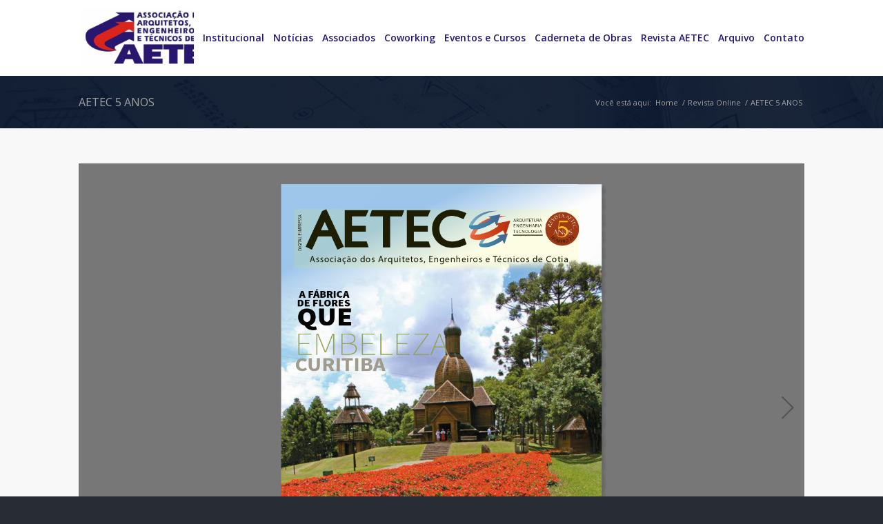

--- FILE ---
content_type: text/html; charset=UTF-8
request_url: https://aetec.org.br/revista-online/aetec-5-anos/
body_size: 65049
content:
<!DOCTYPE html>
<html lang="pt-BR" class="html_stretched responsive av-preloader-disabled  html_header_top html_logo_left html_main_nav_header html_menu_right html_large html_header_sticky_disabled html_header_shrinking_disabled html_mobile_menu_tablet html_header_searchicon_disabled html_content_align_center html_header_unstick_top_disabled html_header_stretch_disabled html_minimal_header html_av-overlay-side html_av-overlay-side-classic html_av-submenu-noclone html_entry_id_17602 av-cookies-no-cookie-consent av-no-preview av-default-lightbox html_text_menu_active av-mobile-menu-switch-default">
<head>
<meta charset="UTF-8" />
<meta name="robots" content="index, follow" />


<!-- mobile setting -->
<meta name="viewport" content="width=device-width, initial-scale=1">

<!-- Scripts/CSS and wp_head hook -->
<title>AETEC 5 ANOS &#8211; AETEC</title>
<meta name='robots' content='max-image-preview:large' />
<script type='application/javascript'>console.log('PixelYourSite Free version 9.3.9');</script>
<link rel="alternate" type="application/rss+xml" title="Feed para AETEC &raquo;" href="https://aetec.org.br/feed/" />
<link rel="alternate" type="application/rss+xml" title="Feed de comentários para AETEC &raquo;" href="https://aetec.org.br/comments/feed/" />

<!-- google webfont font replacement -->

			<script type='text/javascript'>

				(function() {

					/*	check if webfonts are disabled by user setting via cookie - or user must opt in.	*/
					var html = document.getElementsByTagName('html')[0];
					var cookie_check = html.className.indexOf('av-cookies-needs-opt-in') >= 0 || html.className.indexOf('av-cookies-can-opt-out') >= 0;
					var allow_continue = true;
					var silent_accept_cookie = html.className.indexOf('av-cookies-user-silent-accept') >= 0;

					if( cookie_check && ! silent_accept_cookie )
					{
						if( ! document.cookie.match(/aviaCookieConsent/) || html.className.indexOf('av-cookies-session-refused') >= 0 )
						{
							allow_continue = false;
						}
						else
						{
							if( ! document.cookie.match(/aviaPrivacyRefuseCookiesHideBar/) )
							{
								allow_continue = false;
							}
							else if( ! document.cookie.match(/aviaPrivacyEssentialCookiesEnabled/) )
							{
								allow_continue = false;
							}
							else if( document.cookie.match(/aviaPrivacyGoogleWebfontsDisabled/) )
							{
								allow_continue = false;
							}
						}
					}

					if( allow_continue )
					{
						var f = document.createElement('link');

						f.type 	= 'text/css';
						f.rel 	= 'stylesheet';
						f.href 	= 'https://fonts.googleapis.com/css?family=Open+Sans:400,600&display=auto';
						f.id 	= 'avia-google-webfont';

						document.getElementsByTagName('head')[0].appendChild(f);
					}
				})();

			</script>
			<script type="text/javascript">
window._wpemojiSettings = {"baseUrl":"https:\/\/s.w.org\/images\/core\/emoji\/14.0.0\/72x72\/","ext":".png","svgUrl":"https:\/\/s.w.org\/images\/core\/emoji\/14.0.0\/svg\/","svgExt":".svg","source":{"concatemoji":"https:\/\/aetec.org.br\/wp-includes\/js\/wp-emoji-release.min.js?ver=6.1.9"}};
/*! This file is auto-generated */
!function(e,a,t){var n,r,o,i=a.createElement("canvas"),p=i.getContext&&i.getContext("2d");function s(e,t){var a=String.fromCharCode,e=(p.clearRect(0,0,i.width,i.height),p.fillText(a.apply(this,e),0,0),i.toDataURL());return p.clearRect(0,0,i.width,i.height),p.fillText(a.apply(this,t),0,0),e===i.toDataURL()}function c(e){var t=a.createElement("script");t.src=e,t.defer=t.type="text/javascript",a.getElementsByTagName("head")[0].appendChild(t)}for(o=Array("flag","emoji"),t.supports={everything:!0,everythingExceptFlag:!0},r=0;r<o.length;r++)t.supports[o[r]]=function(e){if(p&&p.fillText)switch(p.textBaseline="top",p.font="600 32px Arial",e){case"flag":return s([127987,65039,8205,9895,65039],[127987,65039,8203,9895,65039])?!1:!s([55356,56826,55356,56819],[55356,56826,8203,55356,56819])&&!s([55356,57332,56128,56423,56128,56418,56128,56421,56128,56430,56128,56423,56128,56447],[55356,57332,8203,56128,56423,8203,56128,56418,8203,56128,56421,8203,56128,56430,8203,56128,56423,8203,56128,56447]);case"emoji":return!s([129777,127995,8205,129778,127999],[129777,127995,8203,129778,127999])}return!1}(o[r]),t.supports.everything=t.supports.everything&&t.supports[o[r]],"flag"!==o[r]&&(t.supports.everythingExceptFlag=t.supports.everythingExceptFlag&&t.supports[o[r]]);t.supports.everythingExceptFlag=t.supports.everythingExceptFlag&&!t.supports.flag,t.DOMReady=!1,t.readyCallback=function(){t.DOMReady=!0},t.supports.everything||(n=function(){t.readyCallback()},a.addEventListener?(a.addEventListener("DOMContentLoaded",n,!1),e.addEventListener("load",n,!1)):(e.attachEvent("onload",n),a.attachEvent("onreadystatechange",function(){"complete"===a.readyState&&t.readyCallback()})),(e=t.source||{}).concatemoji?c(e.concatemoji):e.wpemoji&&e.twemoji&&(c(e.twemoji),c(e.wpemoji)))}(window,document,window._wpemojiSettings);
</script>
<style type="text/css">
img.wp-smiley,
img.emoji {
	display: inline !important;
	border: none !important;
	box-shadow: none !important;
	height: 1em !important;
	width: 1em !important;
	margin: 0 0.07em !important;
	vertical-align: -0.1em !important;
	background: none !important;
	padding: 0 !important;
}
</style>
	<link rel='stylesheet' id='bookshelf-style-css' href='https://aetec.org.br/wp-content/plugins/bookshelf-slider-1/css/bookshelf_slider.css?ver=1.0' type='text/css' media='all' />
<link rel='stylesheet' id='bookshelf-skin01-css' href='https://aetec.org.br/wp-content/plugins/bookshelf-slider-1/css/skin01.css?ver=1.0' type='text/css' media='all' />
<link rel='stylesheet' id='bookshelf-skin01_medium-css' href='https://aetec.org.br/wp-content/plugins/bookshelf-slider-1/css/skin01_medium.css?ver=1.0' type='text/css' media='all' />
<link rel='stylesheet' id='wp-block-library-css' href='https://aetec.org.br/wp-includes/css/dist/block-library/style.min.css?ver=6.1.9' type='text/css' media='all' />
<style id='global-styles-inline-css' type='text/css'>
body{--wp--preset--color--black: #000000;--wp--preset--color--cyan-bluish-gray: #abb8c3;--wp--preset--color--white: #ffffff;--wp--preset--color--pale-pink: #f78da7;--wp--preset--color--vivid-red: #cf2e2e;--wp--preset--color--luminous-vivid-orange: #ff6900;--wp--preset--color--luminous-vivid-amber: #fcb900;--wp--preset--color--light-green-cyan: #7bdcb5;--wp--preset--color--vivid-green-cyan: #00d084;--wp--preset--color--pale-cyan-blue: #8ed1fc;--wp--preset--color--vivid-cyan-blue: #0693e3;--wp--preset--color--vivid-purple: #9b51e0;--wp--preset--color--metallic-red: #b02b2c;--wp--preset--color--maximum-yellow-red: #edae44;--wp--preset--color--yellow-sun: #eeee22;--wp--preset--color--palm-leaf: #83a846;--wp--preset--color--aero: #7bb0e7;--wp--preset--color--old-lavender: #745f7e;--wp--preset--color--steel-teal: #5f8789;--wp--preset--color--raspberry-pink: #d65799;--wp--preset--color--medium-turquoise: #4ecac2;--wp--preset--gradient--vivid-cyan-blue-to-vivid-purple: linear-gradient(135deg,rgba(6,147,227,1) 0%,rgb(155,81,224) 100%);--wp--preset--gradient--light-green-cyan-to-vivid-green-cyan: linear-gradient(135deg,rgb(122,220,180) 0%,rgb(0,208,130) 100%);--wp--preset--gradient--luminous-vivid-amber-to-luminous-vivid-orange: linear-gradient(135deg,rgba(252,185,0,1) 0%,rgba(255,105,0,1) 100%);--wp--preset--gradient--luminous-vivid-orange-to-vivid-red: linear-gradient(135deg,rgba(255,105,0,1) 0%,rgb(207,46,46) 100%);--wp--preset--gradient--very-light-gray-to-cyan-bluish-gray: linear-gradient(135deg,rgb(238,238,238) 0%,rgb(169,184,195) 100%);--wp--preset--gradient--cool-to-warm-spectrum: linear-gradient(135deg,rgb(74,234,220) 0%,rgb(151,120,209) 20%,rgb(207,42,186) 40%,rgb(238,44,130) 60%,rgb(251,105,98) 80%,rgb(254,248,76) 100%);--wp--preset--gradient--blush-light-purple: linear-gradient(135deg,rgb(255,206,236) 0%,rgb(152,150,240) 100%);--wp--preset--gradient--blush-bordeaux: linear-gradient(135deg,rgb(254,205,165) 0%,rgb(254,45,45) 50%,rgb(107,0,62) 100%);--wp--preset--gradient--luminous-dusk: linear-gradient(135deg,rgb(255,203,112) 0%,rgb(199,81,192) 50%,rgb(65,88,208) 100%);--wp--preset--gradient--pale-ocean: linear-gradient(135deg,rgb(255,245,203) 0%,rgb(182,227,212) 50%,rgb(51,167,181) 100%);--wp--preset--gradient--electric-grass: linear-gradient(135deg,rgb(202,248,128) 0%,rgb(113,206,126) 100%);--wp--preset--gradient--midnight: linear-gradient(135deg,rgb(2,3,129) 0%,rgb(40,116,252) 100%);--wp--preset--duotone--dark-grayscale: url('#wp-duotone-dark-grayscale');--wp--preset--duotone--grayscale: url('#wp-duotone-grayscale');--wp--preset--duotone--purple-yellow: url('#wp-duotone-purple-yellow');--wp--preset--duotone--blue-red: url('#wp-duotone-blue-red');--wp--preset--duotone--midnight: url('#wp-duotone-midnight');--wp--preset--duotone--magenta-yellow: url('#wp-duotone-magenta-yellow');--wp--preset--duotone--purple-green: url('#wp-duotone-purple-green');--wp--preset--duotone--blue-orange: url('#wp-duotone-blue-orange');--wp--preset--font-size--small: 1rem;--wp--preset--font-size--medium: 1.125rem;--wp--preset--font-size--large: 1.75rem;--wp--preset--font-size--x-large: clamp(1.75rem, 3vw, 2.25rem);--wp--preset--spacing--20: 0.44rem;--wp--preset--spacing--30: 0.67rem;--wp--preset--spacing--40: 1rem;--wp--preset--spacing--50: 1.5rem;--wp--preset--spacing--60: 2.25rem;--wp--preset--spacing--70: 3.38rem;--wp--preset--spacing--80: 5.06rem;}body { margin: 0;--wp--style--global--content-size: 800px;--wp--style--global--wide-size: 1130px; }.wp-site-blocks > .alignleft { float: left; margin-right: 2em; }.wp-site-blocks > .alignright { float: right; margin-left: 2em; }.wp-site-blocks > .aligncenter { justify-content: center; margin-left: auto; margin-right: auto; }:where(.is-layout-flex){gap: 0.5em;}body .is-layout-flow > .alignleft{float: left;margin-inline-start: 0;margin-inline-end: 2em;}body .is-layout-flow > .alignright{float: right;margin-inline-start: 2em;margin-inline-end: 0;}body .is-layout-flow > .aligncenter{margin-left: auto !important;margin-right: auto !important;}body .is-layout-constrained > .alignleft{float: left;margin-inline-start: 0;margin-inline-end: 2em;}body .is-layout-constrained > .alignright{float: right;margin-inline-start: 2em;margin-inline-end: 0;}body .is-layout-constrained > .aligncenter{margin-left: auto !important;margin-right: auto !important;}body .is-layout-constrained > :where(:not(.alignleft):not(.alignright):not(.alignfull)){max-width: var(--wp--style--global--content-size);margin-left: auto !important;margin-right: auto !important;}body .is-layout-constrained > .alignwide{max-width: var(--wp--style--global--wide-size);}body .is-layout-flex{display: flex;}body .is-layout-flex{flex-wrap: wrap;align-items: center;}body .is-layout-flex > *{margin: 0;}body{padding-top: 0px;padding-right: 0px;padding-bottom: 0px;padding-left: 0px;}a:where(:not(.wp-element-button)){text-decoration: underline;}.wp-element-button, .wp-block-button__link{background-color: #32373c;border-width: 0;color: #fff;font-family: inherit;font-size: inherit;line-height: inherit;padding: calc(0.667em + 2px) calc(1.333em + 2px);text-decoration: none;}.has-black-color{color: var(--wp--preset--color--black) !important;}.has-cyan-bluish-gray-color{color: var(--wp--preset--color--cyan-bluish-gray) !important;}.has-white-color{color: var(--wp--preset--color--white) !important;}.has-pale-pink-color{color: var(--wp--preset--color--pale-pink) !important;}.has-vivid-red-color{color: var(--wp--preset--color--vivid-red) !important;}.has-luminous-vivid-orange-color{color: var(--wp--preset--color--luminous-vivid-orange) !important;}.has-luminous-vivid-amber-color{color: var(--wp--preset--color--luminous-vivid-amber) !important;}.has-light-green-cyan-color{color: var(--wp--preset--color--light-green-cyan) !important;}.has-vivid-green-cyan-color{color: var(--wp--preset--color--vivid-green-cyan) !important;}.has-pale-cyan-blue-color{color: var(--wp--preset--color--pale-cyan-blue) !important;}.has-vivid-cyan-blue-color{color: var(--wp--preset--color--vivid-cyan-blue) !important;}.has-vivid-purple-color{color: var(--wp--preset--color--vivid-purple) !important;}.has-metallic-red-color{color: var(--wp--preset--color--metallic-red) !important;}.has-maximum-yellow-red-color{color: var(--wp--preset--color--maximum-yellow-red) !important;}.has-yellow-sun-color{color: var(--wp--preset--color--yellow-sun) !important;}.has-palm-leaf-color{color: var(--wp--preset--color--palm-leaf) !important;}.has-aero-color{color: var(--wp--preset--color--aero) !important;}.has-old-lavender-color{color: var(--wp--preset--color--old-lavender) !important;}.has-steel-teal-color{color: var(--wp--preset--color--steel-teal) !important;}.has-raspberry-pink-color{color: var(--wp--preset--color--raspberry-pink) !important;}.has-medium-turquoise-color{color: var(--wp--preset--color--medium-turquoise) !important;}.has-black-background-color{background-color: var(--wp--preset--color--black) !important;}.has-cyan-bluish-gray-background-color{background-color: var(--wp--preset--color--cyan-bluish-gray) !important;}.has-white-background-color{background-color: var(--wp--preset--color--white) !important;}.has-pale-pink-background-color{background-color: var(--wp--preset--color--pale-pink) !important;}.has-vivid-red-background-color{background-color: var(--wp--preset--color--vivid-red) !important;}.has-luminous-vivid-orange-background-color{background-color: var(--wp--preset--color--luminous-vivid-orange) !important;}.has-luminous-vivid-amber-background-color{background-color: var(--wp--preset--color--luminous-vivid-amber) !important;}.has-light-green-cyan-background-color{background-color: var(--wp--preset--color--light-green-cyan) !important;}.has-vivid-green-cyan-background-color{background-color: var(--wp--preset--color--vivid-green-cyan) !important;}.has-pale-cyan-blue-background-color{background-color: var(--wp--preset--color--pale-cyan-blue) !important;}.has-vivid-cyan-blue-background-color{background-color: var(--wp--preset--color--vivid-cyan-blue) !important;}.has-vivid-purple-background-color{background-color: var(--wp--preset--color--vivid-purple) !important;}.has-metallic-red-background-color{background-color: var(--wp--preset--color--metallic-red) !important;}.has-maximum-yellow-red-background-color{background-color: var(--wp--preset--color--maximum-yellow-red) !important;}.has-yellow-sun-background-color{background-color: var(--wp--preset--color--yellow-sun) !important;}.has-palm-leaf-background-color{background-color: var(--wp--preset--color--palm-leaf) !important;}.has-aero-background-color{background-color: var(--wp--preset--color--aero) !important;}.has-old-lavender-background-color{background-color: var(--wp--preset--color--old-lavender) !important;}.has-steel-teal-background-color{background-color: var(--wp--preset--color--steel-teal) !important;}.has-raspberry-pink-background-color{background-color: var(--wp--preset--color--raspberry-pink) !important;}.has-medium-turquoise-background-color{background-color: var(--wp--preset--color--medium-turquoise) !important;}.has-black-border-color{border-color: var(--wp--preset--color--black) !important;}.has-cyan-bluish-gray-border-color{border-color: var(--wp--preset--color--cyan-bluish-gray) !important;}.has-white-border-color{border-color: var(--wp--preset--color--white) !important;}.has-pale-pink-border-color{border-color: var(--wp--preset--color--pale-pink) !important;}.has-vivid-red-border-color{border-color: var(--wp--preset--color--vivid-red) !important;}.has-luminous-vivid-orange-border-color{border-color: var(--wp--preset--color--luminous-vivid-orange) !important;}.has-luminous-vivid-amber-border-color{border-color: var(--wp--preset--color--luminous-vivid-amber) !important;}.has-light-green-cyan-border-color{border-color: var(--wp--preset--color--light-green-cyan) !important;}.has-vivid-green-cyan-border-color{border-color: var(--wp--preset--color--vivid-green-cyan) !important;}.has-pale-cyan-blue-border-color{border-color: var(--wp--preset--color--pale-cyan-blue) !important;}.has-vivid-cyan-blue-border-color{border-color: var(--wp--preset--color--vivid-cyan-blue) !important;}.has-vivid-purple-border-color{border-color: var(--wp--preset--color--vivid-purple) !important;}.has-metallic-red-border-color{border-color: var(--wp--preset--color--metallic-red) !important;}.has-maximum-yellow-red-border-color{border-color: var(--wp--preset--color--maximum-yellow-red) !important;}.has-yellow-sun-border-color{border-color: var(--wp--preset--color--yellow-sun) !important;}.has-palm-leaf-border-color{border-color: var(--wp--preset--color--palm-leaf) !important;}.has-aero-border-color{border-color: var(--wp--preset--color--aero) !important;}.has-old-lavender-border-color{border-color: var(--wp--preset--color--old-lavender) !important;}.has-steel-teal-border-color{border-color: var(--wp--preset--color--steel-teal) !important;}.has-raspberry-pink-border-color{border-color: var(--wp--preset--color--raspberry-pink) !important;}.has-medium-turquoise-border-color{border-color: var(--wp--preset--color--medium-turquoise) !important;}.has-vivid-cyan-blue-to-vivid-purple-gradient-background{background: var(--wp--preset--gradient--vivid-cyan-blue-to-vivid-purple) !important;}.has-light-green-cyan-to-vivid-green-cyan-gradient-background{background: var(--wp--preset--gradient--light-green-cyan-to-vivid-green-cyan) !important;}.has-luminous-vivid-amber-to-luminous-vivid-orange-gradient-background{background: var(--wp--preset--gradient--luminous-vivid-amber-to-luminous-vivid-orange) !important;}.has-luminous-vivid-orange-to-vivid-red-gradient-background{background: var(--wp--preset--gradient--luminous-vivid-orange-to-vivid-red) !important;}.has-very-light-gray-to-cyan-bluish-gray-gradient-background{background: var(--wp--preset--gradient--very-light-gray-to-cyan-bluish-gray) !important;}.has-cool-to-warm-spectrum-gradient-background{background: var(--wp--preset--gradient--cool-to-warm-spectrum) !important;}.has-blush-light-purple-gradient-background{background: var(--wp--preset--gradient--blush-light-purple) !important;}.has-blush-bordeaux-gradient-background{background: var(--wp--preset--gradient--blush-bordeaux) !important;}.has-luminous-dusk-gradient-background{background: var(--wp--preset--gradient--luminous-dusk) !important;}.has-pale-ocean-gradient-background{background: var(--wp--preset--gradient--pale-ocean) !important;}.has-electric-grass-gradient-background{background: var(--wp--preset--gradient--electric-grass) !important;}.has-midnight-gradient-background{background: var(--wp--preset--gradient--midnight) !important;}.has-small-font-size{font-size: var(--wp--preset--font-size--small) !important;}.has-medium-font-size{font-size: var(--wp--preset--font-size--medium) !important;}.has-large-font-size{font-size: var(--wp--preset--font-size--large) !important;}.has-x-large-font-size{font-size: var(--wp--preset--font-size--x-large) !important;}
.wp-block-navigation a:where(:not(.wp-element-button)){color: inherit;}
:where(.wp-block-columns.is-layout-flex){gap: 2em;}
.wp-block-pullquote{font-size: 1.5em;line-height: 1.6;}
</style>
<link rel='stylesheet' id='contact-form-7-css' href='https://aetec.org.br/wp-content/plugins/contact-form-7/includes/css/styles.css?ver=5.7.7' type='text/css' media='all' />
<link rel='stylesheet' id='dflip-icons-style-css' href='https://aetec.org.br/wp-content/plugins/dflip/assets/css/themify-icons.min.css?ver=1.4.31' type='text/css' media='all' />
<link rel='stylesheet' id='dflip-style-css' href='https://aetec.org.br/wp-content/plugins/dflip/assets/css/dflip.min.css?ver=1.4.31' type='text/css' media='all' />
<link rel='stylesheet' id='bootstrap-tabs-css' href='https://aetec.org.br/wp-content/plugins/Plus_Gallery_v3.0.5/assets/css/bootstrap-tabs.css?ver=6.1.9' type='text/css' media='all' />
<link rel='stylesheet' id='tnpg_style-css' href='https://aetec.org.br/wp-content/plugins/Plus_Gallery_v3.0.5/plusgallery.css?ver=3.0.5' type='text/css' media='all' />
<link rel='stylesheet' id='cf7cf-style-css' href='https://aetec.org.br/wp-content/plugins/cf7-conditional-fields/style.css?ver=2.3.9' type='text/css' media='all' />
<link rel='stylesheet' id='elementor-frontend-css' href='https://aetec.org.br/wp-content/plugins/elementor/assets/css/frontend.min.css?ver=3.13.4' type='text/css' media='all' />
<link rel='stylesheet' id='eael-general-css' href='https://aetec.org.br/wp-content/plugins/essential-addons-for-elementor-lite/assets/front-end/css/view/general.min.css?ver=5.9.20' type='text/css' media='all' />
<link rel='stylesheet' id='avia-merged-styles-css' href='https://aetec.org.br/wp-content/uploads/dynamic_avia/avia-merged-styles-eaf29f98e81836820f61e86c816d62dc---663cda4690eb7.css' type='text/css' media='all' />
<script type='text/javascript' data-cfasync="false" src='https://aetec.org.br/wp-includes/js/jquery/jquery.min.js?ver=3.6.1' id='jquery-core-js'></script>
<script type='text/javascript' src='https://aetec.org.br/wp-includes/js/jquery/jquery-migrate.min.js?ver=3.3.2' id='jquery-migrate-js'></script>
<script type='text/javascript' src='https://aetec.org.br/wp-content/plugins/Plus_Gallery_v3.0.5/assets/js/isotope.pkgd.min.js?ver=6.1.9' id='plus_isotope-js'></script>
<script type='text/javascript' src='https://aetec.org.br/wp-content/plugins/Plus_Gallery_v3.0.5/assets/js/bootstrap-tab.js?ver=6.1.9' id='bootstrap-tab-js'></script>
<script type='text/javascript' src='https://aetec.org.br/wp-content/plugins/Plus_Gallery_v3.0.5/assets/js/plusgallery.min.js?ver=3.0.5' id='plusgallery_js-js'></script>
<script type='text/javascript' src='https://aetec.org.br/wp-content/plugins/pixelyoursite/dist/scripts/jquery.bind-first-0.2.3.min.js?ver=6.1.9' id='jquery-bind-first-js'></script>
<script type='text/javascript' src='https://aetec.org.br/wp-content/plugins/pixelyoursite/dist/scripts/js.cookie-2.1.3.min.js?ver=2.1.3' id='js-cookie-pys-js'></script>
<script type='text/javascript' id='pys-js-extra'>
/* <![CDATA[ */
var pysOptions = {"staticEvents":[],"dynamicEvents":[],"triggerEvents":[],"triggerEventTypes":[],"ga":{"trackingIds":["G-MN6VGXNK0K"],"enhanceLinkAttr":false,"anonimizeIP":false,"commentEventEnabled":true,"commentEventNonInteractive":false,"downloadEnabled":true,"downloadEventNonInteractive":false,"formEventEnabled":true,"crossDomainEnabled":false,"crossDomainAcceptIncoming":false,"crossDomainDomains":[],"isDebugEnabled":[false],"disableAdvertisingFeatures":false,"disableAdvertisingPersonalization":false,"wooVariableAsSimple":false},"debug":"","siteUrl":"https:\/\/aetec.org.br","ajaxUrl":"https:\/\/aetec.org.br\/wp-admin\/admin-ajax.php","ajax_event":"52c3fd7d2c","enable_remove_download_url_param":"1","cookie_duration":"7","last_visit_duration":"60","enable_success_send_form":"","gdpr":{"ajax_enabled":false,"all_disabled_by_api":false,"facebook_disabled_by_api":false,"analytics_disabled_by_api":false,"google_ads_disabled_by_api":false,"pinterest_disabled_by_api":false,"bing_disabled_by_api":false,"facebook_prior_consent_enabled":true,"analytics_prior_consent_enabled":true,"google_ads_prior_consent_enabled":null,"pinterest_prior_consent_enabled":true,"bing_prior_consent_enabled":true,"cookiebot_integration_enabled":false,"cookiebot_facebook_consent_category":"marketing","cookiebot_analytics_consent_category":"statistics","cookiebot_tiktok_consent_category":"marketing","cookiebot_google_ads_consent_category":null,"cookiebot_pinterest_consent_category":"marketing","cookiebot_bing_consent_category":"marketing","consent_magic_integration_enabled":false,"real_cookie_banner_integration_enabled":false,"cookie_notice_integration_enabled":false,"cookie_law_info_integration_enabled":false},"cookie":{"disabled_all_cookie":false,"disabled_advanced_form_data_cookie":false,"disabled_landing_page_cookie":false,"disabled_first_visit_cookie":false,"disabled_trafficsource_cookie":false,"disabled_utmTerms_cookie":false,"disabled_utmId_cookie":false},"woo":{"enabled":false},"edd":{"enabled":false}};
/* ]]> */
</script>
<script type='text/javascript' src='https://aetec.org.br/wp-content/plugins/pixelyoursite/dist/scripts/public.js?ver=9.3.9' id='pys-js'></script>
<script type='text/javascript' src='https://aetec.org.br/wp-content/uploads/dynamic_avia/avia-head-scripts-fa5ebcdd5bf8df31f2a419a453bcf7e4---6467c5a578b97.js' id='avia-head-scripts-js'></script>
<script></script><link rel="https://api.w.org/" href="https://aetec.org.br/wp-json/" /><link rel="alternate" type="application/json" href="https://aetec.org.br/wp-json/wp/v2/pages/17602" /><link rel="EditURI" type="application/rsd+xml" title="RSD" href="https://aetec.org.br/xmlrpc.php?rsd" />
<link rel="wlwmanifest" type="application/wlwmanifest+xml" href="https://aetec.org.br/wp-includes/wlwmanifest.xml" />
<meta name="generator" content="WordPress 6.1.9" />
<link rel="canonical" href="https://aetec.org.br/revista-online/aetec-5-anos/" />
<link rel='shortlink' href='https://aetec.org.br/?p=17602' />
<link rel="alternate" type="application/json+oembed" href="https://aetec.org.br/wp-json/oembed/1.0/embed?url=https%3A%2F%2Faetec.org.br%2Frevista-online%2Faetec-5-anos%2F" />
<link rel="alternate" type="text/xml+oembed" href="https://aetec.org.br/wp-json/oembed/1.0/embed?url=https%3A%2F%2Faetec.org.br%2Frevista-online%2Faetec-5-anos%2F&#038;format=xml" />
<link rel="profile" href="https://gmpg.org/xfn/11" />
<link rel="alternate" type="application/rss+xml" title="AETEC RSS2 Feed" href="https://aetec.org.br/feed/" />
<link rel="pingback" href="https://aetec.org.br/xmlrpc.php" />
<!--[if lt IE 9]><script src="https://aetec.org.br/wp-content/themes/enfold/js/html5shiv.js"></script><![endif]-->

<script data-cfasync="false"> var dFlipLocation = "https://aetec.org.br/wp-content/plugins/dflip/assets/"; var dFlipWPGlobal = {"text":{"toggleSound":"Turn on\/off Sound","toggleThumbnails":"Toggle Thumbnails","toggleOutline":"Toggle Outline\/Bookmark","previousPage":"Previous Page","nextPage":"Next Page","toggleFullscreen":"Toggle Fullscreen","zoomIn":"Zoom In","zoomOut":"Zoom Out","toggleHelp":"Toggle Help","singlePageMode":"Single Page Mode","doublePageMode":"Double Page Mode","downloadPDFFile":"Download PDF File","gotoFirstPage":"Goto First Page","gotoLastPage":"Goto Last Page","share":"Share"},"moreControls":"download,pageMode,startPage,endPage,sound","hideControls":"","scrollWheel":"true","backgroundColor":"#777","backgroundImage":"","height":"100%","paddingLeft":"20","paddingRight":"20","duration":800,"soundEnable":"true","enableDownload":"true","webgl":"true","hard":"none","maxTextureSize":"1600","rangeChunkSize":"524288","zoomRatio":1.5,"stiffness":3,"singlePageMode":"0","autoPlay":"false","autoPlayDuration":5000,"autoPlayStart":"false"};</script><meta name="generator" content="Elementor 3.13.4; features: e_dom_optimization, a11y_improvements, additional_custom_breakpoints; settings: css_print_method-external, google_font-enabled, font_display-auto">
<meta name="redi-version" content="1.1.7" /><meta name="generator" content="Powered by WPBakery Page Builder - drag and drop page builder for WordPress."/>

<!-- To speed up the rendering and to display the site as fast as possible to the user we include some styles and scripts for above the fold content inline -->
<script type="text/javascript">'use strict';var avia_is_mobile=!1;if(/Android|webOS|iPhone|iPad|iPod|BlackBerry|IEMobile|Opera Mini/i.test(navigator.userAgent)&&'ontouchstart' in document.documentElement){avia_is_mobile=!0;document.documentElement.className+=' avia_mobile '}
else{document.documentElement.className+=' avia_desktop '};document.documentElement.className+=' js_active ';(function(){var e=['-webkit-','-moz-','-ms-',''],n='',o=!1,a=!1;for(var t in e){if(e[t]+'transform' in document.documentElement.style){o=!0;n=e[t]+'transform'};if(e[t]+'perspective' in document.documentElement.style){a=!0}};if(o){document.documentElement.className+=' avia_transform '};if(a){document.documentElement.className+=' avia_transform3d '};if(typeof document.getElementsByClassName=='function'&&typeof document.documentElement.getBoundingClientRect=='function'&&avia_is_mobile==!1){if(n&&window.innerHeight>0){setTimeout(function(){var e=0,o={},a=0,t=document.getElementsByClassName('av-parallax'),i=window.pageYOffset||document.documentElement.scrollTop;for(e=0;e<t.length;e++){t[e].style.top='0px';o=t[e].getBoundingClientRect();a=Math.ceil((window.innerHeight+i-o.top)*0.3);t[e].style[n]='translate(0px, '+a+'px)';t[e].style.top='auto';t[e].className+=' enabled-parallax '}},50)}}})();</script><link rel="icon" href="https://aetec.org.br/wp-content/uploads/2024/08/cropped-iconeaetec-32x32.png" sizes="32x32" />
<link rel="icon" href="https://aetec.org.br/wp-content/uploads/2024/08/cropped-iconeaetec-192x192.png" sizes="192x192" />
<link rel="apple-touch-icon" href="https://aetec.org.br/wp-content/uploads/2024/08/cropped-iconeaetec-180x180.png" />
<meta name="msapplication-TileImage" content="https://aetec.org.br/wp-content/uploads/2024/08/cropped-iconeaetec-270x270.png" />
		<style type="text/css" id="wp-custom-css">
			/* #footer, #header_main {
    display: none;
}

*/


 #footer {
	display: none;
}


  #socket {
	display: none;
}



.tipsy { display: none; }

.page-id-22311 .content {
	padding-top: 0px !important;
	padding-bottom: 0px !important;
} 

.page-id-22311 #header {
	display: none;
}

.page-id-22311 #footer {
	display: none;
}


.page-id-22311 #socket {
	display: none;
}


.page-id-22311 .title_container {
	display: none;
}

#top input[type="search"] {
   margin-bottom: 0px !important;
}

		</style>
		<noscript><style> .wpb_animate_when_almost_visible { opacity: 1; }</style></noscript><style type="text/css">
		@font-face {font-family: 'entypo-fontello'; font-weight: normal; font-style: normal; font-display: auto;
		src: url('https://aetec.org.br/wp-content/themes/enfold/config-templatebuilder/avia-template-builder/assets/fonts/entypo-fontello.woff2') format('woff2'),
		url('https://aetec.org.br/wp-content/themes/enfold/config-templatebuilder/avia-template-builder/assets/fonts/entypo-fontello.woff') format('woff'),
		url('https://aetec.org.br/wp-content/themes/enfold/config-templatebuilder/avia-template-builder/assets/fonts/entypo-fontello.ttf') format('truetype'),
		url('https://aetec.org.br/wp-content/themes/enfold/config-templatebuilder/avia-template-builder/assets/fonts/entypo-fontello.svg#entypo-fontello') format('svg'),
		url('https://aetec.org.br/wp-content/themes/enfold/config-templatebuilder/avia-template-builder/assets/fonts/entypo-fontello.eot'),
		url('https://aetec.org.br/wp-content/themes/enfold/config-templatebuilder/avia-template-builder/assets/fonts/entypo-fontello.eot?#iefix') format('embedded-opentype');
		} #top .avia-font-entypo-fontello, body .avia-font-entypo-fontello, html body [data-av_iconfont='entypo-fontello']:before{ font-family: 'entypo-fontello'; }
		</style>

<!--
Debugging Info for Theme support: 

Theme: Enfold
Version: 5.6.2
Installed: enfold
AviaFramework Version: 5.3
AviaBuilder Version: 5.3
aviaElementManager Version: 1.0.1
ML:256-PU:119-PLA:23
WP:6.1.9
Compress: CSS:all theme files - JS:all theme files
Updates: disabled
PLAu:21
-->
</head>

<body data-rsssl=1 id="top" class="page-template-default page page-id-17602 page-child parent-pageid-8652 stretched no_sidebar_border rtl_columns av-curtain-numeric open_sans  wpb-js-composer js-comp-ver-7.1 vc_responsive elementor-default elementor-kit-22310" itemscope="itemscope" itemtype="https://schema.org/WebPage" >

	<svg xmlns="http://www.w3.org/2000/svg" viewBox="0 0 0 0" width="0" height="0" focusable="false" role="none" style="visibility: hidden; position: absolute; left: -9999px; overflow: hidden;" ><defs><filter id="wp-duotone-dark-grayscale"><feColorMatrix color-interpolation-filters="sRGB" type="matrix" values=" .299 .587 .114 0 0 .299 .587 .114 0 0 .299 .587 .114 0 0 .299 .587 .114 0 0 " /><feComponentTransfer color-interpolation-filters="sRGB" ><feFuncR type="table" tableValues="0 0.498039215686" /><feFuncG type="table" tableValues="0 0.498039215686" /><feFuncB type="table" tableValues="0 0.498039215686" /><feFuncA type="table" tableValues="1 1" /></feComponentTransfer><feComposite in2="SourceGraphic" operator="in" /></filter></defs></svg><svg xmlns="http://www.w3.org/2000/svg" viewBox="0 0 0 0" width="0" height="0" focusable="false" role="none" style="visibility: hidden; position: absolute; left: -9999px; overflow: hidden;" ><defs><filter id="wp-duotone-grayscale"><feColorMatrix color-interpolation-filters="sRGB" type="matrix" values=" .299 .587 .114 0 0 .299 .587 .114 0 0 .299 .587 .114 0 0 .299 .587 .114 0 0 " /><feComponentTransfer color-interpolation-filters="sRGB" ><feFuncR type="table" tableValues="0 1" /><feFuncG type="table" tableValues="0 1" /><feFuncB type="table" tableValues="0 1" /><feFuncA type="table" tableValues="1 1" /></feComponentTransfer><feComposite in2="SourceGraphic" operator="in" /></filter></defs></svg><svg xmlns="http://www.w3.org/2000/svg" viewBox="0 0 0 0" width="0" height="0" focusable="false" role="none" style="visibility: hidden; position: absolute; left: -9999px; overflow: hidden;" ><defs><filter id="wp-duotone-purple-yellow"><feColorMatrix color-interpolation-filters="sRGB" type="matrix" values=" .299 .587 .114 0 0 .299 .587 .114 0 0 .299 .587 .114 0 0 .299 .587 .114 0 0 " /><feComponentTransfer color-interpolation-filters="sRGB" ><feFuncR type="table" tableValues="0.549019607843 0.988235294118" /><feFuncG type="table" tableValues="0 1" /><feFuncB type="table" tableValues="0.717647058824 0.254901960784" /><feFuncA type="table" tableValues="1 1" /></feComponentTransfer><feComposite in2="SourceGraphic" operator="in" /></filter></defs></svg><svg xmlns="http://www.w3.org/2000/svg" viewBox="0 0 0 0" width="0" height="0" focusable="false" role="none" style="visibility: hidden; position: absolute; left: -9999px; overflow: hidden;" ><defs><filter id="wp-duotone-blue-red"><feColorMatrix color-interpolation-filters="sRGB" type="matrix" values=" .299 .587 .114 0 0 .299 .587 .114 0 0 .299 .587 .114 0 0 .299 .587 .114 0 0 " /><feComponentTransfer color-interpolation-filters="sRGB" ><feFuncR type="table" tableValues="0 1" /><feFuncG type="table" tableValues="0 0.278431372549" /><feFuncB type="table" tableValues="0.592156862745 0.278431372549" /><feFuncA type="table" tableValues="1 1" /></feComponentTransfer><feComposite in2="SourceGraphic" operator="in" /></filter></defs></svg><svg xmlns="http://www.w3.org/2000/svg" viewBox="0 0 0 0" width="0" height="0" focusable="false" role="none" style="visibility: hidden; position: absolute; left: -9999px; overflow: hidden;" ><defs><filter id="wp-duotone-midnight"><feColorMatrix color-interpolation-filters="sRGB" type="matrix" values=" .299 .587 .114 0 0 .299 .587 .114 0 0 .299 .587 .114 0 0 .299 .587 .114 0 0 " /><feComponentTransfer color-interpolation-filters="sRGB" ><feFuncR type="table" tableValues="0 0" /><feFuncG type="table" tableValues="0 0.647058823529" /><feFuncB type="table" tableValues="0 1" /><feFuncA type="table" tableValues="1 1" /></feComponentTransfer><feComposite in2="SourceGraphic" operator="in" /></filter></defs></svg><svg xmlns="http://www.w3.org/2000/svg" viewBox="0 0 0 0" width="0" height="0" focusable="false" role="none" style="visibility: hidden; position: absolute; left: -9999px; overflow: hidden;" ><defs><filter id="wp-duotone-magenta-yellow"><feColorMatrix color-interpolation-filters="sRGB" type="matrix" values=" .299 .587 .114 0 0 .299 .587 .114 0 0 .299 .587 .114 0 0 .299 .587 .114 0 0 " /><feComponentTransfer color-interpolation-filters="sRGB" ><feFuncR type="table" tableValues="0.780392156863 1" /><feFuncG type="table" tableValues="0 0.949019607843" /><feFuncB type="table" tableValues="0.352941176471 0.470588235294" /><feFuncA type="table" tableValues="1 1" /></feComponentTransfer><feComposite in2="SourceGraphic" operator="in" /></filter></defs></svg><svg xmlns="http://www.w3.org/2000/svg" viewBox="0 0 0 0" width="0" height="0" focusable="false" role="none" style="visibility: hidden; position: absolute; left: -9999px; overflow: hidden;" ><defs><filter id="wp-duotone-purple-green"><feColorMatrix color-interpolation-filters="sRGB" type="matrix" values=" .299 .587 .114 0 0 .299 .587 .114 0 0 .299 .587 .114 0 0 .299 .587 .114 0 0 " /><feComponentTransfer color-interpolation-filters="sRGB" ><feFuncR type="table" tableValues="0.650980392157 0.403921568627" /><feFuncG type="table" tableValues="0 1" /><feFuncB type="table" tableValues="0.447058823529 0.4" /><feFuncA type="table" tableValues="1 1" /></feComponentTransfer><feComposite in2="SourceGraphic" operator="in" /></filter></defs></svg><svg xmlns="http://www.w3.org/2000/svg" viewBox="0 0 0 0" width="0" height="0" focusable="false" role="none" style="visibility: hidden; position: absolute; left: -9999px; overflow: hidden;" ><defs><filter id="wp-duotone-blue-orange"><feColorMatrix color-interpolation-filters="sRGB" type="matrix" values=" .299 .587 .114 0 0 .299 .587 .114 0 0 .299 .587 .114 0 0 .299 .587 .114 0 0 " /><feComponentTransfer color-interpolation-filters="sRGB" ><feFuncR type="table" tableValues="0.0980392156863 1" /><feFuncG type="table" tableValues="0 0.662745098039" /><feFuncB type="table" tableValues="0.847058823529 0.419607843137" /><feFuncA type="table" tableValues="1 1" /></feComponentTransfer><feComposite in2="SourceGraphic" operator="in" /></filter></defs></svg>
	<div id='wrap_all'>

	
<header id='header' class='all_colors header_color light_bg_color  av_header_top av_logo_left av_main_nav_header av_menu_right av_large av_header_sticky_disabled av_header_shrinking_disabled av_header_stretch_disabled av_mobile_menu_tablet av_header_searchicon_disabled av_header_unstick_top_disabled av_minimal_header av_bottom_nav_disabled  av_header_border_disabled' data-av_shrink_factor='50' role="banner" itemscope="itemscope" itemtype="https://schema.org/WPHeader" >

		<div  id='header_main' class='container_wrap container_wrap_logo'>

        <div class='container av-logo-container'><div class='inner-container'><span class='logo avia-standard-logo'><a href='https://aetec.org.br/' class=''><img src="https://www.aetec.org.br/wp-content/uploads/2020/03/aetec-logo.jpg" height="100" width="300" alt='AETEC' title='' /></a></span><nav class='main_menu' data-selectname='Selecione uma página'  role="navigation" itemscope="itemscope" itemtype="https://schema.org/SiteNavigationElement" ><div class="avia-menu av-main-nav-wrap"><ul role="menu" class="menu av-main-nav" id="avia-menu"><li role="menuitem" id="menu-item-14227" class="menu-item menu-item-type-custom menu-item-object-custom menu-item-has-children menu-item-top-level menu-item-top-level-1"><a href="#" itemprop="url" tabindex="0"><span class="avia-bullet"></span><span class="avia-menu-text">Institucional</span><span class="avia-menu-fx"><span class="avia-arrow-wrap"><span class="avia-arrow"></span></span></span></a>


<ul class="sub-menu">
	<li role="menuitem" id="menu-item-18664" class="menu-item menu-item-type-post_type menu-item-object-page"><a href="https://aetec.org.br/estatuto/" itemprop="url" tabindex="0"><span class="avia-bullet"></span><span class="avia-menu-text">Estatuto</span></a></li>
	<li role="menuitem" id="menu-item-14256" class="menu-item menu-item-type-post_type menu-item-object-page"><a href="https://aetec.org.br/historico/" itemprop="url" tabindex="0"><span class="avia-bullet"></span><span class="avia-menu-text">Histórico</span></a></li>
	<li role="menuitem" id="menu-item-14257" class="menu-item menu-item-type-post_type menu-item-object-page"><a href="https://aetec.org.br/estrutura/" itemprop="url" tabindex="0"><span class="avia-bullet"></span><span class="avia-menu-text">Estrutura</span></a></li>
	<li role="menuitem" id="menu-item-14258" class="menu-item menu-item-type-post_type menu-item-object-page"><a href="https://aetec.org.br/nossa-sede/" itemprop="url" tabindex="0"><span class="avia-bullet"></span><span class="avia-menu-text">Nossa Sede</span></a></li>
</ul>
</li>
<li role="menuitem" id="menu-item-15124" class="menu-item menu-item-type-custom menu-item-object-custom menu-item-has-children menu-item-top-level menu-item-top-level-2"><a href="#" itemprop="url" tabindex="0"><span class="avia-bullet"></span><span class="avia-menu-text">Notícias</span><span class="avia-menu-fx"><span class="avia-arrow-wrap"><span class="avia-arrow"></span></span></span></a>


<ul class="sub-menu">
	<li role="menuitem" id="menu-item-14100" class="menu-item menu-item-type-post_type menu-item-object-page"><a href="https://aetec.org.br/noticias/" itemprop="url" tabindex="0"><span class="avia-bullet"></span><span class="avia-menu-text">Últimas Notícias</span></a></li>
	<li role="menuitem" id="menu-item-25005" class="menu-item menu-item-type-custom menu-item-object-custom"><a href="https://aetec.org.br/category/crea-sp" itemprop="url" tabindex="0"><span class="avia-bullet"></span><span class="avia-menu-text">CREA/SP</span></a></li>
	<li role="menuitem" id="menu-item-25006" class="menu-item menu-item-type-custom menu-item-object-custom"><a href="https://aetec.org.br/category/cau-sp" itemprop="url" tabindex="0"><span class="avia-bullet"></span><span class="avia-menu-text">CAU/SP</span></a></li>
</ul>
</li>
<li role="menuitem" id="menu-item-14209" class="menu-item menu-item-type-custom menu-item-object-custom menu-item-has-children menu-item-top-level menu-item-top-level-3"><a href="#" itemprop="url" tabindex="0"><span class="avia-bullet"></span><span class="avia-menu-text">Associados</span><span class="avia-menu-fx"><span class="avia-arrow-wrap"><span class="avia-arrow"></span></span></span></a>


<ul class="sub-menu">
	<li role="menuitem" id="menu-item-24558" class="menu-item menu-item-type-custom menu-item-object-custom"><a href="https://associados.aetec.org.br" itemprop="url" tabindex="0"><span class="avia-bullet"></span><span class="avia-menu-text">Todos os Associados</span></a></li>
	<li role="menuitem" id="menu-item-24556" class="menu-item menu-item-type-custom menu-item-object-custom"><a href="https://clube.aetec.org.br" itemprop="url" tabindex="0"><span class="avia-bullet"></span><span class="avia-menu-text">Clube de Descontos</span></a></li>
	<li role="menuitem" id="menu-item-22780" class="menu-item menu-item-type-custom menu-item-object-custom"><a href="https://web.sisobras.com.br/associacao/public/frmAppCarteiraSenha.aspx?associacao=4" itemprop="url" tabindex="0"><span class="avia-bullet"></span><span class="avia-menu-text">Acesso do Associado</span></a></li>
	<li role="menuitem" id="menu-item-14264" class="menu-item menu-item-type-post_type menu-item-object-page"><a href="https://aetec.org.br/seja-associado/" itemprop="url" tabindex="0"><span class="avia-bullet"></span><span class="avia-menu-text">Seja Associado</span></a></li>
</ul>
</li>
<li role="menuitem" id="menu-item-18647" class="menu-item menu-item-type-custom menu-item-object-custom menu-item-has-children menu-item-top-level menu-item-top-level-4"><a href="#" itemprop="url" tabindex="0"><span class="avia-bullet"></span><span class="avia-menu-text">Coworking</span><span class="avia-menu-fx"><span class="avia-arrow-wrap"><span class="avia-arrow"></span></span></span></a>


<ul class="sub-menu">
	<li role="menuitem" id="menu-item-14107" class="menu-item menu-item-type-post_type menu-item-object-page"><a href="https://aetec.org.br/coworking/" itemprop="url" tabindex="0"><span class="avia-bullet"></span><span class="avia-menu-text">Conheça</span></a></li>
	<li role="menuitem" id="menu-item-18658" class="menu-item menu-item-type-post_type menu-item-object-page"><a href="https://aetec.org.br/coworking-planos/" itemprop="url" tabindex="0"><span class="avia-bullet"></span><span class="avia-menu-text">Planos</span></a></li>
	<li role="menuitem" id="menu-item-18659" class="menu-item menu-item-type-post_type menu-item-object-page"><a href="https://aetec.org.br/coworking-servicos/" itemprop="url" tabindex="0"><span class="avia-bullet"></span><span class="avia-menu-text">Serviços</span></a></li>
</ul>
</li>
<li role="menuitem" id="menu-item-21274" class="menu-item menu-item-type-custom menu-item-object-custom menu-item-has-children menu-item-top-level menu-item-top-level-5"><a href="#" itemprop="url" tabindex="0"><span class="avia-bullet"></span><span class="avia-menu-text">Eventos e Cursos</span><span class="avia-menu-fx"><span class="avia-arrow-wrap"><span class="avia-arrow"></span></span></span></a>


<ul class="sub-menu">
	<li role="menuitem" id="menu-item-14228" class="menu-item menu-item-type-custom menu-item-object-custom"><a href="https://aetec.org.br/agenda" itemprop="url" tabindex="0"><span class="avia-bullet"></span><span class="avia-menu-text">Agenda</span></a></li>
	<li role="menuitem" id="menu-item-21283" class="menu-item menu-item-type-post_type menu-item-object-page"><a href="https://aetec.org.br/inscricoes/" itemprop="url" tabindex="0"><span class="avia-bullet"></span><span class="avia-menu-text">Inscrições</span></a></li>
</ul>
</li>
<li role="menuitem" id="menu-item-14074" class="menu-item menu-item-type-custom menu-item-object-custom menu-item-has-children menu-item-top-level menu-item-top-level-6"><a href="#" itemprop="url" tabindex="0"><span class="avia-bullet"></span><span class="avia-menu-text">Caderneta de Obras</span><span class="avia-menu-fx"><span class="avia-arrow-wrap"><span class="avia-arrow"></span></span></span></a>


<ul class="sub-menu">
	<li role="menuitem" id="menu-item-14112" class="menu-item menu-item-type-post_type menu-item-object-page"><a href="https://aetec.org.br/caderneta-de-obras-sobre/" itemprop="url" tabindex="0"><span class="avia-bullet"></span><span class="avia-menu-text">O que é</span></a></li>
	<li role="menuitem" id="menu-item-14114" class="menu-item menu-item-type-post_type menu-item-object-page"><a href="https://aetec.org.br/caderneta-de-obras-documentos/" itemprop="url" tabindex="0"><span class="avia-bullet"></span><span class="avia-menu-text">Documentos Necessários</span></a></li>
	<li role="menuitem" id="menu-item-14113" class="menu-item menu-item-type-post_type menu-item-object-page"><a href="https://aetec.org.br/caderneta-de-obras-valores/" itemprop="url" tabindex="0"><span class="avia-bullet"></span><span class="avia-menu-text">Valores e Pagamento</span></a></li>
	<li role="menuitem" id="menu-item-22619" class="menu-item menu-item-type-custom menu-item-object-custom"><a target="_blank" href="https://web.sisobras.com.br/associacao/public/frmCadernetaObrasWeb.aspx?associacao=4" itemprop="url" tabindex="0" rel="noopener"><span class="avia-bullet"></span><span class="avia-menu-text">Solicitar Caderneta de Obras</span></a></li>
</ul>
</li>
<li role="menuitem" id="menu-item-14265" class="menu-item menu-item-type-post_type menu-item-object-page current-page-ancestor menu-item-mega-parent  menu-item-top-level menu-item-top-level-7"><a href="https://aetec.org.br/revista-online/" itemprop="url" tabindex="0"><span class="avia-bullet"></span><span class="avia-menu-text">Revista AETEC</span><span class="avia-menu-fx"><span class="avia-arrow-wrap"><span class="avia-arrow"></span></span></span></a></li>
<li role="menuitem" id="menu-item-14210" class="menu-item menu-item-type-custom menu-item-object-custom menu-item-has-children menu-item-top-level menu-item-top-level-8"><a href="#" itemprop="url" tabindex="0"><span class="avia-bullet"></span><span class="avia-menu-text">Arquivo</span><span class="avia-menu-fx"><span class="avia-arrow-wrap"><span class="avia-arrow"></span></span></span></a>


<ul class="sub-menu">
	<li role="menuitem" id="menu-item-14263" class="menu-item menu-item-type-post_type menu-item-object-page"><a href="https://aetec.org.br/galeria-de-fotos/" itemprop="url" tabindex="0"><span class="avia-bullet"></span><span class="avia-menu-text">Galeria de Fotos</span></a></li>
	<li role="menuitem" id="menu-item-14245" class="menu-item menu-item-type-post_type menu-item-object-page"><a href="https://aetec.org.br/downloads/" itemprop="url" tabindex="0"><span class="avia-bullet"></span><span class="avia-menu-text">Downloads</span></a></li>
	<li role="menuitem" id="menu-item-14105" class="menu-item menu-item-type-post_type menu-item-object-page"><a href="https://aetec.org.br/plano-diretor/" itemprop="url" tabindex="0"><span class="avia-bullet"></span><span class="avia-menu-text">Plano Diretor</span></a></li>
	<li role="menuitem" id="menu-item-14106" class="menu-item menu-item-type-post_type menu-item-object-page"><a href="https://aetec.org.br/preservacao-de-patrimonio/" itemprop="url" tabindex="0"><span class="avia-bullet"></span><span class="avia-menu-text">Preservação de Patrimônio</span></a></li>
	<li role="menuitem" id="menu-item-23793" class="menu-item menu-item-type-post_type menu-item-object-page"><a href="https://aetec.org.br/politica-de-privacidade/" itemprop="url" tabindex="0"><span class="avia-bullet"></span><span class="avia-menu-text">Política de Privacidade</span></a></li>
</ul>
</li>
<li role="menuitem" id="menu-item-14229" class="menu-item menu-item-type-custom menu-item-object-custom menu-item-has-children menu-item-top-level menu-item-top-level-9"><a href="#" itemprop="url" tabindex="0"><span class="avia-bullet"></span><span class="avia-menu-text">Contato</span><span class="avia-menu-fx"><span class="avia-arrow-wrap"><span class="avia-arrow"></span></span></span></a>


<ul class="sub-menu">
	<li role="menuitem" id="menu-item-14246" class="menu-item menu-item-type-post_type menu-item-object-page menu-item-has-children"><a href="https://aetec.org.br/banco-de-vagas/" itemprop="url" tabindex="0"><span class="avia-bullet"></span><span class="avia-menu-text">Currículo</span></a>
	<ul class="sub-menu">
		<li role="menuitem" id="menu-item-14248" class="menu-item menu-item-type-post_type menu-item-object-page"><a href="https://aetec.org.br/banco-de-vagas/buscar-vagas/" itemprop="url" tabindex="0"><span class="avia-bullet"></span><span class="avia-menu-text">Buscar Vagas</span></a></li>
		<li role="menuitem" id="menu-item-14250" class="menu-item menu-item-type-post_type menu-item-object-page"><a href="https://aetec.org.br/banco-de-vagas/publicar-vaga/" itemprop="url" tabindex="0"><span class="avia-bullet"></span><span class="avia-menu-text">Publicar Vaga</span></a></li>
	</ul>
</li>
	<li role="menuitem" id="menu-item-14254" class="menu-item menu-item-type-post_type menu-item-object-page"><a href="https://aetec.org.br/fale-conosco/" itemprop="url" tabindex="0"><span class="avia-bullet"></span><span class="avia-menu-text">Fale Conosco</span></a></li>
</ul>
</li>
<li class="av-burger-menu-main menu-item-avia-special ">
	        			<a href="#" aria-label="Menu" aria-hidden="false">
							<span class="av-hamburger av-hamburger--spin av-js-hamburger">
								<span class="av-hamburger-box">
						          <span class="av-hamburger-inner"></span>
						          <strong>Menu</strong>
								</span>
							</span>
							<span class="avia_hidden_link_text">Menu</span>
						</a>
	        		   </li></ul></div></nav></div> </div> 
		<!-- end container_wrap-->
		</div>
<div class="header_bg"></div>
<!-- end header -->
</header>

	<div id='main' class='all_colors' data-scroll-offset='0'>

	<div class='stretch_full container_wrap alternate_color light_bg_color title_container'><div class='container'><h1 class='main-title entry-title '><a href='https://aetec.org.br/revista-online/aetec-5-anos/' rel='bookmark' title='Link permanente: AETEC 5 ANOS'  itemprop="headline" >AETEC 5 ANOS</a></h1><div class="breadcrumb breadcrumbs avia-breadcrumbs"><div class="breadcrumb-trail" ><span class="trail-before"><span class="breadcrumb-title">Você está aqui:</span></span> <span  itemscope="itemscope" itemtype="https://schema.org/BreadcrumbList" ><span  itemscope="itemscope" itemtype="https://schema.org/ListItem" itemprop="itemListElement" ><a itemprop="url" href="https://aetec.org.br" title="AETEC" rel="home" class="trail-begin"><span itemprop="name">Home</span></a><span itemprop="position" class="hidden">1</span></span></span> <span class="sep">/</span> <span  itemscope="itemscope" itemtype="https://schema.org/BreadcrumbList" ><span  itemscope="itemscope" itemtype="https://schema.org/ListItem" itemprop="itemListElement" ><a itemprop="url" href="https://aetec.org.br/revista-online/" title="Revista Online"><span itemprop="name">Revista Online</span></a><span itemprop="position" class="hidden">2</span></span></span> <span class="sep">/</span> <span class="trail-end">AETEC 5 ANOS</span></div></div></div></div>
		<div class='container_wrap container_wrap_first main_color fullsize'>

			<div class='container'>

				<main class='template-page content  av-content-full alpha units'  role="main" itemprop="mainContentOfPage" >

					
		<article class='post-entry post-entry-type-page post-entry-17602'  itemscope="itemscope" itemtype="https://schema.org/CreativeWork" >

			<div class="entry-content-wrapper clearfix">
                <header class="entry-content-header"></header><div class="entry-content"  itemprop="text" ><div class="_df_book df-container df-loading " id="df_17597"  wpoptions="true" ></div><script data-cfasync="false">var option_df_17597 = {"outline":[],"height":"1000","forceFit":"true","autoEnableOutline":"false","autoEnableThumbnail":"false","overwritePDFOutline":"false","direction":"1","pageMode":"0","source":"https:\/\/aetec.org.br\/wp-content\/uploads\/2019\/02\/Revista-AETEC-ANO-5-n\u00famero-22-arte-final-webnew-compactado.pdf","wpOptions":"true"}; if(window.DFLIP && DFLIP.parseBooks){DFLIP.parseBooks();}</script>
</div><footer class="entry-footer"></footer>			</div>

		</article><!--end post-entry-->



				<!--end content-->
				</main>

				
			</div><!--end container-->

		</div><!-- close default .container_wrap element -->

				<div class='container_wrap footer_color' id='footer'>

					<div class='container'>

						<div class='flex_column av_one_fourth  first el_before_av_one_fourth'><section id="text-5" class="widget clearfix widget_text"><h3 class="widgettitle">Entre em contato</h3>			<div class="textwidget"><div style="font-size: 20px;"><img decoding="async" src="https://www.aetec.org.br/wp-content/uploads/2018/10/logo-25-w.png" width="10%" /> Whatsapp:<br />
(11) 99552-2581</div>
<hr />
<div align=""><img decoding="async" src="https://www.aetec.org.br/wp-content/uploads/2018/10/br.png" width="60%" /></div>
</div>
		<span class="seperator extralight-border"></span></section><section id="text-6" class="widget clearfix widget_text"><h3 class="widgettitle">Parceiros</h3>			<div class="textwidget"><p><a target="_blank" href="http://www.mutua-sp.com.br/" rel="noopener"><img decoding="async" loading="lazy" src="https://www.aetec.org.br/wp-content/uploads/2019/05/mutua-b.png" width="80%" height="80%"></a></p>
<p><a href="http://www.creasp.org.br/" target="_blank" rel="noopener"><img decoding="async" loading="lazy" src="https://www.aetec.org.br/wp-content/uploads/2018/10/logo-crea-sp-3-1.png" width="60%" height="50%" /></a></p>
</div>
		<span class="seperator extralight-border"></span></section></div><div class='flex_column av_one_fourth  el_after_av_one_fourth el_before_av_one_fourth '><section id="text-4" class="widget clearfix widget_text"><h3 class="widgettitle">Facebook: Coworking</h3>			<div class="textwidget"><div id="fb-root"></div>
<p><script>(function(d, s, id) {
var js, fjs = d.getElementsByTagName(s)[0];
if (d.getElementById(id)) return;
js = d.createElement(s); js.id = id;
js.src = "//connect.facebook.net/pt_BR/sdk.js#xfbml=1&version=v2.9&appId=516797348444415";
fjs.parentNode.insertBefore(js, fjs);
}(document, 'script', 'facebook-jssdk'));</script></p>
<div class="fb-page" data-href="https://m.facebook.com/espacocoworkingcotia/" data-tabs="timeline" data-height="387" data-small-header="false" data-adapt-container-width="true" data-hide-cover="false" data-show-facepile="true">
<blockquote class="fb-xfbml-parse-ignore" cite="https://m.facebook.com/espacocoworkingcotia//"><p><a href="https://m.facebook.com/espacocoworkingcotia/">AETEC Cotia</a></p></blockquote>
</div>
</div>
		<span class="seperator extralight-border"></span></section></div><div class='flex_column av_one_fourth  el_after_av_one_fourth el_before_av_one_fourth '><section id="text-3" class="widget clearfix widget_text"><h3 class="widgettitle">Facebook</h3>			<div class="textwidget"><div id="fb-root"></div>
<p><script>(function(d, s, id) {
var js, fjs = d.getElementsByTagName(s)[0];
if (d.getElementById(id)) return;
js = d.createElement(s); js.id = id;
js.src = "//connect.facebook.net/pt_BR/sdk.js#xfbml=1&version=v2.9&appId=516797348444415";
fjs.parentNode.insertBefore(js, fjs);
}(document, 'script', 'facebook-jssdk'));</script></p>
<div class="fb-page" data-href="https://www.facebook.com/aeteccotiaoficial/" data-tabs="timeline" data-height="387" data-small-header="false" data-adapt-container-width="true" data-hide-cover="false" data-show-facepile="true">
<blockquote class="fb-xfbml-parse-ignore" cite="https://www.facebook.com/aeteccotiaoficial/"><p><a href="https://www.facebook.com/aeteccotiaoficial/">AETEC Cotia</a></p></blockquote>
</div>
</div>
		<span class="seperator extralight-border"></span></section></div><div class='flex_column av_one_fourth  el_after_av_one_fourth el_before_av_one_fourth '><section id="custom_html-2" class="widget_text widget clearfix widget_custom_html"><h3 class="widgettitle">Redes Sociais</h3><div class="textwidget custom-html-widget"><a href="https://www.instagram.com/aeteccotia/" target="_blank" rel="noopener"><img alt="instagram"  src="https://www.aetec.org.br/wp-content/uploads/2019/05/REG.png"></a>
<a href="https://www.instagram.com/espacocoworkingcotia/" target="_blank" rel="noopener"><img alt="instagram"  src="https://www.aetec.org.br/wp-content/uploads/2019/05/coworking.png"></a>
<a href="https://br.linkedin.com/in/aetec-associa%C3%A7%C3%A3o-arq-eng-e-t%C3%A9cnicos-de-cotia-43b761174" target="_blank" rel="noopener"><img alt="linkedin"  src="https://www.aetec.org.br/wp-content/uploads/2019/05/link-reg.png"></a>
<hr />
<a href="https://aetec.org.br/seja-associado/" style="    font-size: 21px;
    background-color: #da251c;
    color: white;
    border-radius: 3px;
    border: 1px;
    padding-left: 10px;
    padding-right: 10px;">ASSOCIE-SE</a><br><br>
Av. Santo Antonio, 294<br> 
Bairro do Portão - Cotia / SP
<br>
<span class="iconlist-char" aria-hidden="true" data-av_icon="" data-av_iconfont="entypo-fontello"></span> 
Email: secretaria@aetec.org.br<br>
<span class="iconlist-char" aria-hidden="true" data-av_icon="" data-av_iconfont="entypo-fontello"></span> Telefone: (11) 4616-2398</div><span class="seperator extralight-border"></span></section></div>
					</div>

				<!-- ####### END FOOTER CONTAINER ####### -->
				</div>

	

	
				<footer class='container_wrap socket_color' id='socket'  role="contentinfo" itemscope="itemscope" itemtype="https://schema.org/WPFooter" >
                    <div class='container'>

                        <span class='copyright'>© 2021 Copyright AETEC -  Associação dos Arquitetos, Engenheiros e Técnicos de Cotia - <a href="https://aetec.org.br/politica-de-privacidade/">Acesse aqui nossa Política de Privacidade</a>. Desenvolvido por<a href="http://www.portalsca.com.br">Portal SCA</a>.  - <a rel='nofollow' href='https://kriesi.at'>powered by Enfold WordPress Theme</a></span>

                        
                    </div>

	            <!-- ####### END SOCKET CONTAINER ####### -->
				</footer>


					<!-- end main -->
		</div>

		<!-- end wrap_all --></div>

<a href='#top' title='Scroll to top' id='scroll-top-link' aria-hidden='true' data-av_icon='' data-av_iconfont='entypo-fontello'><span class="avia_hidden_link_text">Scroll to top</span></a>

<div id="fb-root"></div>


 <script type='text/javascript'>
 /* <![CDATA[ */  
var avia_framework_globals = avia_framework_globals || {};
    avia_framework_globals.frameworkUrl = 'https://aetec.org.br/wp-content/themes/enfold/framework/';
    avia_framework_globals.installedAt = 'https://aetec.org.br/wp-content/themes/enfold/';
    avia_framework_globals.ajaxurl = 'https://aetec.org.br/wp-admin/admin-ajax.php';
/* ]]> */ 
</script>
 
 <script type='text/javascript' id='bookshelf_script-js-extra'>
/* <![CDATA[ */
var bookshelf_script = {"ajaxurl":"https:\/\/aetec.org.br\/wp-admin\/admin-ajax.php"};
/* ]]> */
</script>
<script type='text/javascript' src='https://aetec.org.br/wp-content/plugins/bookshelf-slider-1/js/jquery.bookshelfslider.min.js?ver=2.13' id='bookshelf_script-js'></script>
<script type='text/javascript' src='https://aetec.org.br/wp-includes/js/underscore.min.js?ver=1.13.4' id='underscore-js'></script>
<script type='text/javascript' src='https://aetec.org.br/wp-content/plugins/contact-form-7/includes/swv/js/index.js?ver=5.7.7' id='swv-js'></script>
<script type='text/javascript' id='contact-form-7-js-extra'>
/* <![CDATA[ */
var wpcf7 = {"api":{"root":"https:\/\/aetec.org.br\/wp-json\/","namespace":"contact-form-7\/v1"},"cached":"1"};
/* ]]> */
</script>
<script type='text/javascript' src='https://aetec.org.br/wp-content/plugins/contact-form-7/includes/js/index.js?ver=5.7.7' id='contact-form-7-js'></script>
<script type='text/javascript' data-cfasync="false" src='https://aetec.org.br/wp-content/plugins/dflip/assets/js/dflip.min.js?ver=1.4.31' id='dflip-script-js'></script>
<script type='text/javascript' src='https://aetec.org.br/wp-includes/js/imagesloaded.min.js?ver=4.1.4' id='imagesloaded-js'></script>
<script type='text/javascript' id='wpcf7cf-scripts-js-extra'>
/* <![CDATA[ */
var wpcf7cf_global_settings = {"ajaxurl":"https:\/\/aetec.org.br\/wp-admin\/admin-ajax.php"};
/* ]]> */
</script>
<script type='text/javascript' src='https://aetec.org.br/wp-content/plugins/cf7-conditional-fields/js/scripts.js?ver=2.3.9' id='wpcf7cf-scripts-js'></script>
<script type='text/javascript' src='https://www.google.com/recaptcha/api.js?render=6LcxXp8mAAAAALtoiVQt2DE10ZtRepev_v6aydC3&#038;ver=3.0' id='google-recaptcha-js'></script>
<script type='text/javascript' src='https://aetec.org.br/wp-includes/js/dist/vendor/regenerator-runtime.min.js?ver=0.13.9' id='regenerator-runtime-js'></script>
<script type='text/javascript' src='https://aetec.org.br/wp-includes/js/dist/vendor/wp-polyfill.min.js?ver=3.15.0' id='wp-polyfill-js'></script>
<script type='text/javascript' id='wpcf7-recaptcha-js-extra'>
/* <![CDATA[ */
var wpcf7_recaptcha = {"sitekey":"6LcxXp8mAAAAALtoiVQt2DE10ZtRepev_v6aydC3","actions":{"homepage":"homepage","contactform":"contactform"}};
/* ]]> */
</script>
<script type='text/javascript' src='https://aetec.org.br/wp-content/plugins/contact-form-7/modules/recaptcha/index.js?ver=5.7.7' id='wpcf7-recaptcha-js'></script>
<script type='text/javascript' id='eael-general-js-extra'>
/* <![CDATA[ */
var localize = {"ajaxurl":"https:\/\/aetec.org.br\/wp-admin\/admin-ajax.php","nonce":"73f50cdb60","i18n":{"added":"Adicionado ","compare":"Comparar","loading":"Carregando..."},"eael_translate_text":{"required_text":"\u00e9 um campo obrigat\u00f3rio","invalid_text":"Inv\u00e1lido","billing_text":"Faturamento","shipping_text":"Envio","fg_mfp_counter_text":"de"},"page_permalink":"https:\/\/aetec.org.br\/revista-online\/aetec-5-anos\/","cart_redirectition":"","cart_page_url":"","el_breakpoints":{"mobile":{"label":"Celular em modo retrato","value":767,"default_value":767,"direction":"max","is_enabled":true},"mobile_extra":{"label":"Celular em modo paisagem","value":880,"default_value":880,"direction":"max","is_enabled":false},"tablet":{"label":"Tablet Portrait","value":1024,"default_value":1024,"direction":"max","is_enabled":true},"tablet_extra":{"label":"Tablet Landscape","value":1200,"default_value":1200,"direction":"max","is_enabled":false},"laptop":{"label":"Laptop","value":1366,"default_value":1366,"direction":"max","is_enabled":false},"widescreen":{"label":"Widescreen","value":2400,"default_value":2400,"direction":"min","is_enabled":false}}};
/* ]]> */
</script>
<script type='text/javascript' src='https://aetec.org.br/wp-content/plugins/essential-addons-for-elementor-lite/assets/front-end/js/view/general.min.js?ver=5.9.20' id='eael-general-js'></script>
<script type='text/javascript' src='https://aetec.org.br/wp-content/themes/enfold/config-lottie-animations/assets/lottie-player/dotlottie-player.js?ver=5.6.2' id='avia-dotlottie-script-js'></script>
<script type='text/javascript' src='https://aetec.org.br/wp-content/uploads/dynamic_avia/avia-footer-scripts-ff9a0c92d900ee480505908d7369f937---6467c5a61c6eb.js' id='avia-footer-scripts-js'></script>
<script></script></body>
</html>

<!-- Dynamic page generated in 2.502 seconds. -->
<!-- Cached page generated by WP-Super-Cache on 2026-01-16 23:26:49 -->

<!-- super cache -->

--- FILE ---
content_type: text/css
request_url: https://aetec.org.br/wp-content/plugins/bookshelf-slider-1/css/skin01_medium.css?ver=1.0
body_size: 5337
content:
/* panel title */

.panel_title.sk01_md { 
	background:#93643a url(../assets/bookshelf_skin01_top_bg.jpg) repeat; color:#e4b173; width:260px; height:54px; text-align:center; margin:0 auto; overflow: hidden;
}

.selected_title_box.sk01_md { text-align:left; display:none; }
.selected_title.sk01_md { 
	color:#e4b173; padding:2px 6px; background:#000; border:#444 solid 1px; font-size:14px; font-family:Arial, Helvetica, sans-serif; 
	height:20px; line-height:20px; margin-top:15px; margin-left:15px; display:block; float:left;
	border-radius:5px; -moz-border-radius:5px; -webkit-border-radius:5px; border:#555 solid 1px; 
}


/* menu top */

.bs_menu_top.sk01_md { float:right; font-family:Arial, Helvetica, sans-serif; font-size:12px; line-height:12px; margin:15px 15px 0px auto; letter-spacing:1px; }
.bs_menu_top.sk01_md ul { list-style:none; margin:0; padding:0; margin-top:0px; margin-left:10px; }
.bs_menu_top.sk01_md ul li { 
	list-style:none; margin:0; padding:0; display:block; float:left; margin-right:5px; 
	display:block; padding:4px 8px; outline:none; background:transparent url(../assets/menutopli_bg.png) repeat;
	border-radius:5px; -moz-border-radius:5px; -webkit-border-radius:5px; border:#d39e6b solid 1px; cursor:pointer;
	box-shadow:1px 1px 4px rgba(0, 0, 0, 0.4); -moz-box-shadow:1px 1px 4px rgba(0, 0, 0, 0.4); -webkit-box-shadow: 1px 1px 4px rgba(0, 0, 0, 0.4);
	}

.bs_menu_top.sk01_md ul li a { 
	color:#f5c994 !important; text-decoration:none; display:block; padding:2px 2px; outline:none; text-shadow:1px 1px 1px #000;
}
.bs_menu_top.sk01_md ul li a:hover { 
	color:#f5c994 !important; text-decoration:none; display:block; padding:2px 2px; outline:none; text-shadow:1px 1px 1px #000;
}


/* panel slider */

.panel_slider.sk01_md {
	position:relative; border-bottom:1px solid #333; border-bottom-color:#aa7f55; width:260px; height:170px; margin:auto; padding-top:0px; overflow: hidden;
	box-shadow:0px 1px 2px rgba(0, 0, 0, 0.3); -moz-box-shadow:0px 1px 2px rgba(0, 0, 0, 0.3); -webkit-box-shadow:0px 1px 2px rgba(0, 0, 0, 0.3);
	background:#93643a url(../assets/bookshelf_skin01_bg_md.jpg) repeat; background-position:0 30px;
}
.panel_slider.sk01_md a,visited { color:#777; text-decoration:none; }
.panel_slider.sk01_md a:hover { color:#333; }
.panel_slider.sk01_md img { border:none; }
.panel_items.sk01_md {}


/* panel bar */

.panel_bar.sk01_md { 
	background:#93643a url(../assets/bookshelf_skin01_bottom_bg.jpg) repeat-x left bottom; width:260px; height:60px; text-align:center; margin:0 auto;
	border-top:none; font-size:12px; font-family:Arial, Helvetica, sans-serif; letter-spacing:0px;
	box-shadow:0px 1px 2px rgba(0, 0, 0, 0.3); -moz-box-shadow:0px 1px 2px rgba(0, 0, 0, 0.3); -webkit-box-shadow:0px 1px 2px rgba(0, 0, 0, 0.3);
	position:relative; overflow:hidden;
}

.button_items.sk01_md { margin-top:10px; position:relative; height:20px; /* display:none; */ }
.button_bar.sk01_md { margin-left:10px; float:left; cursor:pointer; display:block; height:30px; }
.button_bar.sk01_md a { text-decoration:none !important; color:#f5cc9a !important; text-shadow:1px 1px 1px #000 !important; outline:none !important; }
.button_bar.sk01_md a:hover { text-decoration:none; color:#f5cc9a; text-shadow:1px 1px 1px #000; outline:none; }

.button_bar_active.sk01_md {  text-shadow:1px 1px 1px #fff; text-decoration:underline;  }


/* slides */

.slide_animate.sk01_md { position:relative; margin:0; padding:0; left:0px; top:0px; float:left; background:url(../assets/bookshelf_skin01_bg_md.jpg) repeat; background-position:0 30px; display:block; }
.slide_animate.sk01_md img { display:block !important; }


/* products */

.products_box.sk01_md { height:20px; margin-left:20px; }
.bs_product.sk01_md { float:left !important; margin-right:30px; margin-top:102px !important; height:107px; position:relative !important; display:block; direction:ltr !important; }
.bs_product.sk01_md img { display:block !important; border:none !important; cursor:pointer; margin:0 !important; padding:0 !important; }

.bs_product_title.sk01_md { 
	position:absolute; z-index:1; text-align:center !important; color:#ffffff; background:#c33b4e; overflow:hidden; max-height:11px; line-height:14px !important; min-width:5px; max-width:80%;
	box-shadow:0px 0px 8px rgba(0, 0, 0, 0.4); -moz-box-shadow:0px 0px 8px rgba(0, 0, 0, 0.4); -webkit-box-shadow: 0px 0px 8px rgba(0, 0, 0, 0.4);
	font-size:11px; padding:1px 5px 3px 5px; font-family:Arial, Helvetica, sans-serif;
}
.bs_product_description.sk01_md { display:none; }


/* arrows navigate */

.bookshelf_slider.sk01_md #more_minus_box {
	z-index:1; position:absolute; bottom:50px; right:10px; width:24px; height:50px; background:url(../assets/nav_bg.png) repeat; padding:2px; opacity:0;
	box-shadow:0px 0px 8px rgba(0, 0, 0, 0.7); -moz-box-shadow:0px 0px 8px rgba(0, 0, 0, 0.7); -webkit-box-shadow: 0px 0px 8px rgba(0, 0, 0, 0.7);
}

.bookshelf_slider.sk01_md #icon_minus {
	background:#000; width:24px; height:24px; border:none; background:transparent url(../assets/icon_minus.png) no-repeat; cursor:pointer; display:block; margin-bottom:2px;
}
.bookshelf_slider.sk01_md #icon_more {
	background:#000; width:24px; height:24px; border:none; background:transparent url(../assets/icon_more.png) no-repeat; cursor:pointer; display:block;
}

.img_thumb.sk01_md { position:relative; top:0 }

--- FILE ---
content_type: text/javascript
request_url: https://aetec.org.br/wp-content/plugins/Plus_Gallery_v3.0.5/assets/js/plusgallery.min.js?ver=3.0.5
body_size: 17748
content:
function DTPGThumbHome(a){var b=jQuery(a),c=b.closest("#pgthumbview"),d=b.closest(".dtpg_tab_plusgallery_content").find("#pgalbums"),e=b.closest(".dtpg_tab_plusgallery_content").find(".addLink");e.attr("href",e.data("url-json")).removeClass("addLink"),b.closest(".dtpg_tab_plusgallery_content").find("#pgthumbs").empty(),jQuery("#pgzoomview").find("#pgzoom").empty(),c.slideFade(300),d.slideFade(300)}jQuery.ajaxSetup({cache:!1}),function(a){a.fn.slideFade=function(a,b){for(var c,d=0;d<arguments.length;d++)if("number"==typeof arguments[d])c=arguments[d];else var e=arguments[d];c||(c=500),this.animate({opacity:"toggle",height:"toggle"},c,function(){"function"!=typeof e&&(e=function(){}),e.call(this)})}}(jQuery),function(a){a.fn.plusGallery=function(b){var c=this;if(0===c.length)return!1;var d={id:a(c).attr("id"),imagePath:"images/plusgallery",cap_Length:500,auto_zoom:"",type:"google",albumTitle:!1,albumLimit:20,limit:20,apiKey:"b3ae683dd5fabd40e67cc6fcfb387e3c",exclude:null,include:null,wpAlbumURL:null,imgArray:[],titleArray:[],descArray:[],t:"",idx:0,imgCount:0,imgTotal:0,winWidth:1024,touch:!1,titleText:"",containerDataCl:a(c).attr("data-cl"),dataOptions:{},init:function(){var c=a(document);"ontouchstart"in document.documentElement&&(window.scrollTo(0,1),d.touch=!0),d.winWidth=a(window).width(),a("#pgzoomview").remove(),b?c.off("click","."+d.containerDataCl+" .pgalbumlink,."+d.containerDataCl+" #pgoptionsthumbhome,."+d.containerDataCl+" .pgthumb, .pgzoomarrow, .pgzoomclose, #pgzoomview, #pgzoomslide, .pgzoomimg"):c.off("click",".pgalbumlink, #pgthumbhome, .pgthumb, .pgzoomarrow, .pgzoomclose, #pgzoomview, #pgzoomslide, .pgzoomimg"),d.getDataAttr(),d.writeHTML(),null!==d.albumId||"instagram"==d.type?d.loadSingleAlbum():d.loadAlbumData(),c.on("click","."+d.containerDataCl+" .pgalbumlink",function(c){c.preventDefault(),a(this).append('<span class="pgloading"></span>');var e=this.href,f=a(this).children("span").html();d.loadGallery(e,f),d.scrollup(),(plusCategory=a(".plus-category"))&&plusCategory.addClass("plus-hide-pointer"),b&&(this.href="#",a(this).addClass("addLink"))}),c.on("click","#pgthumbhome",function(b){if(plusCategory=a(".plus-category")){plusCategory.removeClass("plus-hide-pointer");var c=imagesLoaded(document.querySelector("#"+d.id+" .isotope"));c.on("done",function(b){a("#"+d.id).find(".isotope").isotope("layout")})}b.preventDefault(),a("#pgthumbview").slideFade(700),a("#pgalbums").slideFade(700)}),c.on("click","."+d.containerDataCl+" .pgthumb",function(b){b.preventDefault();var c=a(".pgthumb").index(this);d.loadZoom(c),a("html").addClass("pgzoom-overflow-y")}),c.on("click",".pgzoomarrow",function(a){a.preventDefault();var b=this.rel;return d.prevNext(b),!1}),c.on("click",".pgzoomclose",function(a){a.preventDefault(),d.unloadZoom()}),c.on("click","#pgzoomview",function(a){a.preventDefault(),d.unloadZoom()}),c.on("click","#pgzoomslide",function(){d.unloadZoom()}),c.on("click",".pgzoomimg",function(){return!1}),clearTimeout(d.t)},getDataAttr:function(){if(a=c.attr("id"),!a)return message="Please contact to author for support.",d.message(message),!1;if(d.id=a,a=c.attr("data-type"))d.type=a;else{if(!b||""==b.dataOptions.type)return message="You must enter a data type.",d.message(message),!1;d.type=b.dataOptions.type}if(a=c.attr("data-album-url"),a?d.wpAlbumURL=a:b&&""!=b.dataOptions.albumURL&&(d.wpAlbumURL=b.dataOptions.albumURL),"wp_gallery"!==d.type){c.attr("data-userid");var a=c.attr("data-userid");if(a)d.userId=a;else{if(!b||""==b.dataOptions.userID)return message="You must enter a valid User ID",d.message(message),!1;d.userId=b.dataOptions.userID}}if("instagram"==d.type)if(a=c.attr("data-access-token"))d.accessToken=a;else{if(!b||""==b.dataOptions.accessToken)return message="You must enter Instagram Access Token need for Instagram API",d.message(message),!1;d.accessToken=b.dataOptions.accessToken}a=c.attr("data-limit"),a?d.limit=a:b&&""!=b.dataOptions.limit&&(d.limit=b.dataOptions.limit),a=c.attr("data-album-limit"),a?d.albumLimit=a:b&&""!=b.dataOptions.albumLimit&&(d.albumLimit=b.dataOptions.albumLimit),a=c.attr("data-exclude"),a?d.exclude=a.split(","):b&&""!=b.dataOptions.exclude&&(d.exclude=b.dataOptions.exclude.split(",")),a=c.attr("data-include"),a?d.include=a.split(","):b&&""!=b.dataOptions.include&&(d.include=b.dataOptions.include.split(",")),d.apiKey="b3ae683dd5fabd40e67cc6fcfb387e3c",a=c.attr("data-album-id"),a?(d.albumId=a,titleAttr=c.attr("data-album-title"),"true"==titleAttr?d.albumTitle=!0:d.albumTitle=!1):b&&""!=b.dataOptions.albumID?d.albumId=b.dataOptions.albumID:(d.albumTitle=!0,d.albumId=null),a=c.attr("data-image-path"),a?d.imagePath=a:b&&(d.imagePath=b.dataOptions.imagePath),a=c.attr("data-caption-length"),a?d.cap_Length=a:b&&""!=b.dataOptions.captionLng&&(d.cap_Length=b.dataOptions.captionLng),a=c.attr("data-auto-zoom"),"yes"==a&&(d.auto_zoom=" pg-auto-zoom")},writeHTML:function(){var e;d.touch?(e="touch",c.addClass("touch")):(e="no-touch",c.addClass("no-touch")),c.append('<ul id="pgalbums" class="clearfix isotope"></ul><div id="pgthumbview"><ul id="pgthumbs" class="clearfix"></ul></div>'),a("body").prepend('<div id="pgzoomview" class="pg '+e+d.auto_zoom+'"><a href="#" rel="previous" id="pgzoomclose" title="Close">Close</a><a href="#" rel="previous" id="pgprevious" class="pgzoomarrow" title="previous">Previous</a><a href="#" rel="next" id="pgnext" class="pgzoomarrow" title="Next">Next</a><div id="pgzoomscroll"><ul id="pgzoom"></ul></div></div>'),c.addClass("pg"),d.albumTitle===!0&&(b?a("#pgthumbview").prepend('<ul id="pgthumbcrumbs" class="clearfix"><li id="pgoptionsthumbhome"><a class="dtpg-thumb-home" onclick="DTPGThumbHome(this)" href="javascript:void(0);">&laquo;</a></li></ul>'):a("#pgthumbview").prepend('<ul id="pgthumbcrumbs" class="clearfix"><li id="pgthumbhome">&laquo;</li></ul>'))},loadAlbumData:function(){var b;switch(d.type){case"wp_gallery":b=d.wpAlbumURL;break;case"google":b="https://picasaweb.google.com/data/feed/base/user/"+d.userId+"?alt=json&kind=album&hl=en_US&max-results="+d.albumLimit+"&callback=?";break;case"flickr":b="https://api.flickr.com/services/rest/?&method=flickr.photosets.getList&api_key="+d.apiKey+"&user_id="+d.userId+"&format=json&jsoncallback=?";break;case"facebook":b="https://graph.facebook.com/"+d.userId+"/albums?limit="+d.albumLimit+"&access_token=273366399527177|afnxgGNbszgV2ny0GShChH2coAQ&callback=?";break;case"instagram":b=null;break;default:message="Please define a gallery type.",d.message(message)}a.getJSON(b,function(e){c.addClass("loaded");var f,g,h,i,j,k;switch(d.type){case"wp_gallery":if(f=e,g=f.length,g>0){a.each(f,function(a,b){i=b.name,j=b.link,h=b.galleryImage,k=b.dataCategory,d.loadAlbums(i,h,j,k)});var l=imagesLoaded(document.querySelector("#"+d.id+" .isotope"));l.on("done",function(a){d.pgIsotope()})}else message="There are either no results for albums.",d.message(message);break;case"google":f=e.feed.entry,g=f.length,g>d.albumLimit&&(g=d.albumLimit),g>0?a.each(f,function(a,b){a<g&&(i=b.title.$t,j=b.link[0].href,h=b.media$group.media$thumbnail[0].url,h=h.replace("s160","s210"),d.loadAlbums(i,h,j,a))}):(message="There are either no results for albums with this user ID or there was an error loading the data. \n"+j,d.message(message));break;case"flickr":f=e.photosets.photoset,g=f.length,g>d.albumLimit&&(g=d.albumLimit),g>0?a.each(f,function(a,b){a<g&&(i=b.title._content,h="https://farm"+b.farm+".staticflickr.com/"+b.server+"/"+b.primary+"_"+b.secret+"_n.jpg",j="https://api.flickr.com/services/rest/?&method=flickr.photosets.getPhotos&api_key="+d.apiKey+"&photoset_id="+b.id+"&format=json&jsoncallback=?",d.loadAlbums(i,h,j))}):(message="There are either no results for albums with this user ID or there was an error loading the data. \n"+j,d.message(message));break;case"facebook":f=e.data,g=f.length,g>d.albumLimit&&(g=d.albumLimit),g>0?a.each(f,function(a,b){a<g&&(i=b.name,j="https://graph.facebook.com/"+b.id+"/photos?limit="+d.limit+"&access_token=273366399527177|afnxgGNbszgV2ny0GShChH2coAQ",h="http://graph.facebook.com/"+b.id+"/picture?type=album",d.loadAlbums(i,h,j))}):(message="There are either no results for albums with this user ID or there was an error loading the data. \n"+b,d.message(message))}})},loadAlbums:function(e,f,g,h){var j,i=!0;null!==d.exclude&&a.each(d.exclude,function(a,b){g.indexOf(b)>0&&(i=!1)}),null!==d.include&&(i=!1,a.each(d.include,function(a,b){g.indexOf(b)>0&&(i=!0)})),i&&(j="facebook"==d.type||"flickr"==d.type?'<img src="'+d.imagePath+'/square.png" style="background-image: url('+f+');" title="'+e+'" title="'+e+'" class="pgalbumimg">':"wp_gallery"==d.type?'<img src="'+d.imagePath+'/square.png" style="background-image: url('+f+');" title="'+e+'" title="'+e+'" class="pgalbumimg">':'<img src="'+f+'" title="'+e+'" title="'+e+'" class="pgalbumimg">',"wp_gallery"==d.type?a("#pgalbums").append('<li class="pgalbumthumb item '+h+'" data-category="'+h+'" ><a href="'+g+'" class="pgalbumlink">'+j+'<span class="pgalbumtitle">'+e+'</span><span class="pgplus">+</span></a></li>'):b?c.find("#pgalbums").append('<li class="pgalbumthumb"><a data-url-json="'+g+'" href="'+g+'" class="pgalbumlink">'+j+'<span class="pgalbumtitle">'+e+'</span><span class="pgplus">+</span></a></li>'):a("#pgalbums").append('<li class="pgalbumthumb"><a href="'+g+'" class="pgalbumlink">'+j+'<span class="pgalbumtitle">'+e+'</span><span class="pgplus">+</span></a></li>'))},loadSingleAlbum:function(){var b,e;switch(d.type){case"wp_gallery":b=d.wpAlbumURL;break;case"google":b="https://picasaweb.google.com/data/feed/base/user/"+d.userId+"/albumid/"+d.albumId+"?alt=json&hl=en_US";break;case"flickr":b="https://api.flickr.com/services/rest/?&method=flickr.photosets.getPhotos&api_key="+d.apiKey+"&photoset_id="+d.albumId+"&format=json&jsoncallback=?";break;case"facebook":b="https://graph.facebook.com/"+d.albumId+"/photos?limit="+d.limit+"&access_token=273366399527177|afnxgGNbszgV2ny0GShChH2coAQ",e="https://graph.facebook.com/"+d.userId+"/albums?access_token=273366399527177|afnxgGNbszgV2ny0GShChH2coAQ";break;case"instagram":b="https://api.instagram.com/v1/users/"+d.userId+"/media/recent/?access_token="+d.accessToken+"&count="+d.limit}d.loadGallery(b),c.addClass("loaded"),a("#pgthumbhome").hide(),a("#pgoptionsthumbhome").hide()},loadGallery:function(b,c){var f,g,h,k,l,i="",j=0;d.imgArray=[],d.titleArray=[],d.descArray=[],a("#pgzoom").empty();var m="jsonp";"wp_gallery"==d.type&&(m="json"),a.ajax({url:b,cache:!1,dataType:m,success:function(b){switch(a(".crumbtitle").remove(),a("#pgthumbs").empty(),void 0===c&&(c="&nbsp;"),a("#pgthumbcrumbs").append('<li class="crumbtitle">'+c+"</li>"),d.type){case"wp_gallery":objPath=b.data;break;case"google":objPath=b.feed.entry;break;case"flickr":objPath=b.photoset.photo;break;case"facebook":objPath=b.data;break;case"instagram":objPath=b.data}d.imgTotal=objPath.length,"wp_gallery"==d.type?d.limit=9999:d.limit<d.imgTotal&&(d.imgTotal=d.limit),0===d.imgTotal&&(message="Please check your photo permissions,\nor make sure there are photos in this gallery.",d.message(message)),d.winWidth>1100?(k=1024,l="_b"):d.winWidth>620?(k=768,l="_b"):(k=540,l="_z"),a.each(objPath,function(b,c){if(b<d.limit){switch(d.type){case"wp_gallery":f=c.title,imgCaption=c.caption,imgAlt=c.alt,imgDesc=c.desc,g=c.source,h=d.imagePath+"/square.png",i=' style="background: url('+c.thumbnail+') no-repeat 50% 50%; background-size: cover;"';break;case"google":f=c.title.$t,g=c.media$group.media$content[0].url;var e=g.lastIndexOf("/"),m=g.substring(e);g=g.replace(m,"/s"+k+m),h=c.media$group.media$thumbnail[1].url,h=h.replace("s144","s160-c");break;case"flickr":f=c.title,g="https://farm"+c.farm+".staticflickr.com/"+c.server+"/"+c.id+"_"+c.secret+l+".jpg",h="https://farm"+c.farm+".staticflickr.com/"+c.server+"/"+c.id+"_"+c.secret+"_q.jpg";break;case"facebook":f=c.name,g=c.images[0].source,h=d.imagePath+"/square.png",i=' style="background: url('+c.images[0].source+') no-repeat 50% 50%; background-size: cover;"';break;case"instagram":null!==c.caption&&(f=c.caption.text),g=c.images.standard_resolution.url,h=c.images.low_resolution.url}if(f||(f=""),d.imgArray[b]=g,d.titleArray[b]=f,"wp_gallery"==d.type){d.descArray[b]=imgDesc;var n=f,o=imgCaption?imgCaption:"",p=imgAlt?imgAlt:"";n=n?f:"",a("#pgthumbs").append('<li class="pgthumb"><a href="'+g+'"><img src="'+h+'" id="pgthumbimg'+b+'" class="pgthumbimg" alt="'+p+'" title="'+d.capLength(n,d.cap_Length)+'"'+i+'><span class="pg-wp-attachment-caption">'+o+"</span></a></li>")}else a("#pgthumbs").append('<li class="pgthumb"><a href="'+g+'"><img src="'+h+'" id="pgthumbimg'+b+'" class="pgthumbimg" alt="'+d.capLength(f,d.cap_Length)+'" title="'+d.capLength(f,d.cap_Length)+'"'+i+"></a></li>");a("#pgthumbimg"+b).load(function(){j++,j==d.imgTotal&&(a("#pgalbums").slideFade(700,function(){a(".pgalbumthumb .pgloading").remove()}),a("#pgthumbview").slideFade(700))})}})},error:function(a,b,c){console.log("Error: \njqXHR:"+a+"\ntextStatus: "+b+"\nerrorThrown: "+c)}})},zoomIdx:null,zoomImagesLoaded:[],zoomScrollDir:null,zoomScrollLeft:0,loadZoom:function(b){d.zoomIdx=b,d.winWidth=a(window).width();var c=a("#pgzoomview"),f=(a("#pgzoomscroll"),a("#pgprevious")),g=a("#pgnext"),i=(a("#pgzoom"),""),j=d.imgArray.length;c.addClass("fixed"),0===b&&f.hide(),b==j-1&&g.hide();var k=d.imgArray.length*d.winWidth;a("#pgzoom").width(k);var l=parseInt(b*d.winWidth);c.fadeIn(function(){a(window).on("resize",d.resizeZoom),a.each(d.imgArray,function(c){i="wp_gallery"==d.type?i+'<li class="pgzoomslide pg-zoom-loading" id="pgzoomslide'+c+'" style="width: '+d.winWidth+'px;"><div class="pgzoomspacer"></div><img src="'+d.imgArray[c]+'" data-src="'+d.imgArray[c]+'" title="'+d.capLength(d.descArray[c],d.cap_Length)+'" alt="'+d.capLength(d.descArray[c],d.cap_Length)+'" id="pgzoomimg'+c+'" class="pgzoomimg"><span class="pgzoomcaption">'+d.capLength(d.descArray[c],d.cap_Length)+"</span></li>":i+'<li class="pgzoomslide pg-zoom-loading" id="pgzoomslide'+c+'" style="width: '+d.winWidth+'px;"><div class="pgzoomspacer"></div><img src="'+d.imgArray[c]+'" data-src="'+d.imgArray[c]+'" title="'+d.capLength(d.titleArray[c],d.cap_Length)+'" alt="'+d.capLength(d.titleArray[c],d.cap_Length)+'" id="pgzoomimg'+c+'" class="pgzoomimg"><span class="pgzoomcaption">'+d.capLength(d.titleArray[c],d.cap_Length)+"</span></li>",c+1==d.imgArray.length&&(a("#pgzoom").html(i),d.zoomKeyPress(),a("#pgzoomscroll").scrollLeft(l),d.zoomScrollLeft=l,d.loadZoomImg(b),d.zoomScroll(),b-1>=0&&d.loadZoomImg(b-1),b+1<d.imgArray.length&&d.loadZoomImg(b+1))})})},loadZoomImg:function(b){a("#pgzoomimg"+b).css("opacity",99999)},zoomScroll:function(){var e,b=a("#pgprevious"),c=a("#pgnext"),f=!0;a("#pgzoomscroll").on("scroll",function(){currentScrollLeft=a(this).scrollLeft(),f===!0&&(f=!1,e=setTimeout(function(){if(0===currentScrollLeft?b.fadeOut():b.fadeIn(),currentScrollLeft>=(d.imgTotal-1)*d.winWidth?c.fadeOut():c.fadeIn(),currentScrollLeft%d.zoomScrollLeft>20||currentScrollLeft>0&&0===d.zoomScrollLeft){d.zoomScrollLeft=currentScrollLeft;var a=d.zoomScrollLeft/d.winWidth,e=Math.ceil(a),g=Math.floor(a);d.zoomImagesLoaded[e]||d.loadZoomImg(e),d.zoomImagesLoaded[g]||d.loadZoomImg(g)}f=!0},200))})},zoomKeyPress:function(){a(document).on("keyup","body",function(a){27==a.which?d.unloadZoom():37==a.which?d.prevNext("previous"):39==a.which&&d.prevNext("next")})},resizeZoom:function(){d.winWidth=a(window).width();var b=d.imgArray.length*d.winWidth;a("#pgzoom").width(b),a(".pgzoomslide").width(d.winWidth);var c=parseInt(d.zoomIdx*d.winWidth);a("#pgzoomscroll").scrollLeft(c)},unloadZoom:function(){a(document).off("keyup","body"),a(window).off("resize",d.resizeZoom),a("#pgzoomscroll").off("scroll"),a("#pgzoomview").fadeOut(function(){a("#pgzoom").empty(),a("#pgzoomview").off("keyup"),a("#pgzoomview").removeClass("fixed")}),a("html").removeClass("pgzoom-overflow-y")},prevNext:function(b){var c=a("#pgzoomscroll").scrollLeft()/d.winWidth;"previous"==b?d.zoomIdx=Math.round(c)-1:d.zoomIdx=Math.round(c)+1;var e=d.zoomIdx*d.winWidth;a("#pgzoomscroll").stop().animate({scrollLeft:e})},capLength:function(b,c){if(b=a.trim(b),b=b.replace(/\</g,"&#60"),b=b.replace(/\>/g,"&#62"),b=b.replace(/\"/g,"&#34"),b=b.replace(/\'/g,"&#39"),b=b.replace(/\%/g,"&#37"),b.length>c){var d=b.substring(0,c);return last_space_position=d.lastIndexOf(" "),last_space_position<c?b.substring(0,last_space_position)+"...":d+"..."}return b},scrollup:function(){a("html,body").animate({scrollTop:a("#DTPlusgalleryWrapper").offset().top},"slow")},message:function(b){a(".dtpg_message").html(b),setTimeout(function(){a(".dtpg_message").hide("slow")},5e3)},pgIsotope:function(b,c){var e=a("#"+d.id+" .isotope");e.isotope({itemSelector:".item",layoutMode:"fitRows",resizable:!0});var f={numberGreaterThan50:function(){var a=$(this).find(".number").text();return parseInt(a,10)>50},ium:function(){var a=$(this).find(".name").text();return a.match(/ium$/)}};if(plusCategoryFilters=a(".plus-category")){var g=[],h=a(plusCategoryFilters).find("span");a(h).each(function(){var b=a(this).attr("data-category");b=b.substring(1),g.push(b)});var i=a("#"+d.id).find(".isotope").find("li"),j=[];a(i).each(function(){j.push(a(this).attr("data-category"))});var k=[];a.each(j,function(b,c){a.inArray(c,k)===-1&&k.push(c)})}var l=[];a.each(g,function(b,c){a.inArray(c,k)!==-1||l.push(c)}),a(h).each(function(){a(this).removeClass("hidden-filter");var b=a(this).attr("data-category");if(b=b.substring(1),""!==b)for(var c=0;c<l.length;c++)l[c]==b&&a(this).addClass("hidden-filter")}),a(".filters").on("click","span",function(){a(this).parent().find(".active").removeClass("active"),a(this).addClass("active");var b=a(this).attr("data-category");b=f[b]||b,e.isotope({filter:b})})}};a.extend(d,b),d.init()}}(jQuery);